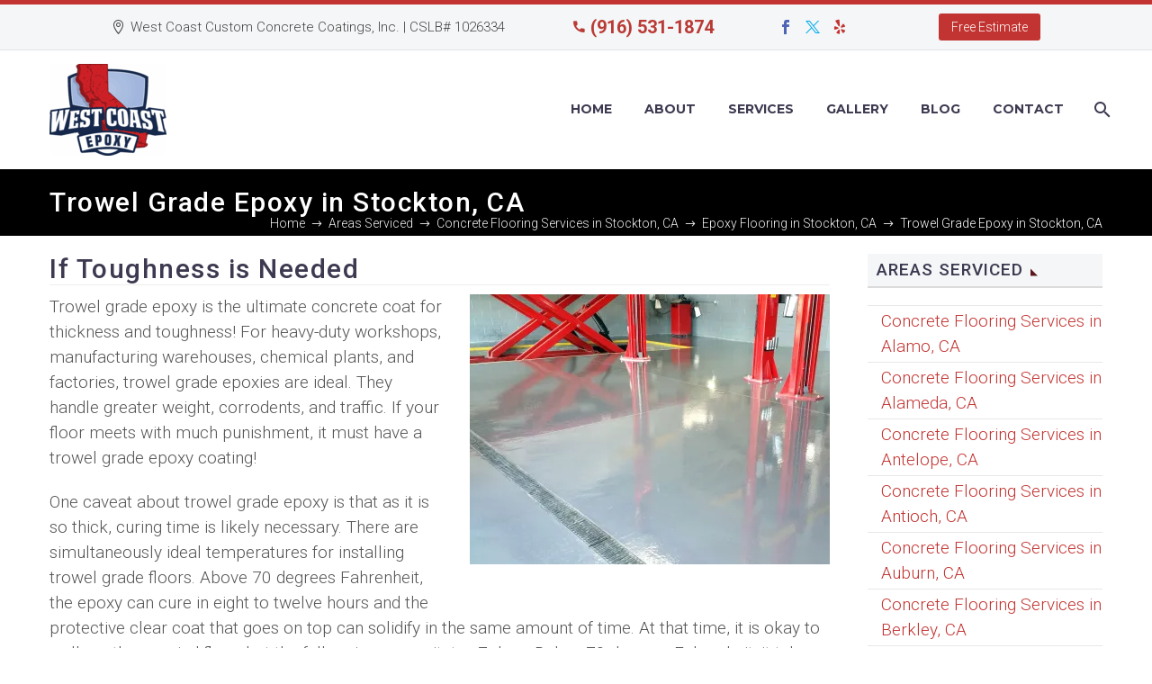

--- FILE ---
content_type: text/html; charset=UTF-8
request_url: https://westcoastepoxy.com/areas-serviced/concrete-flooring-services-in-stockton-ca/epoxy-flooring-in-stockton-ca/trowel-grade-epoxy-in-stockton-ca/
body_size: 22421
content:
<!DOCTYPE html>
<!--[if IE 7]>
<html class="ie ie7" lang="en-US" prefix="og: https://ogp.me/ns#" xmlns:og="https://ogp.me/ns#" xmlns:fb="https://ogp.me/ns/fb#">
<![endif]-->
<!--[if IE 8]>
<html class="ie ie8" lang="en-US" prefix="og: https://ogp.me/ns#" xmlns:og="https://ogp.me/ns#" xmlns:fb="https://ogp.me/ns/fb#">
<![endif]-->
<!--[if !(IE 7) | !(IE 8) ]><!-->
<html lang="en-US" prefix="og: https://ogp.me/ns#" xmlns:og="https://ogp.me/ns#" xmlns:fb="https://ogp.me/ns/fb#">
<!--<![endif]-->
<head>
	<meta charset="UTF-8">
	<meta name="viewport" content="width=device-width, initial-scale=1.0" />
	<link rel="profile" href="https://gmpg.org/xfn/11">
	<link rel="pingback" href="https://westcoastepoxy.com/xmlrpc.php">
	<script data-cfasync="false" data-no-defer="1" data-no-minify="1" data-no-optimize="1">var ewww_webp_supported=!1;function check_webp_feature(A,e){var w;e=void 0!==e?e:function(){},ewww_webp_supported?e(ewww_webp_supported):((w=new Image).onload=function(){ewww_webp_supported=0<w.width&&0<w.height,e&&e(ewww_webp_supported)},w.onerror=function(){e&&e(!1)},w.src="data:image/webp;base64,"+{alpha:"UklGRkoAAABXRUJQVlA4WAoAAAAQAAAAAAAAAAAAQUxQSAwAAAARBxAR/Q9ERP8DAABWUDggGAAAABQBAJ0BKgEAAQAAAP4AAA3AAP7mtQAAAA=="}[A])}check_webp_feature("alpha");</script><script data-cfasync="false" data-no-defer="1" data-no-minify="1" data-no-optimize="1">var Arrive=function(c,w){"use strict";if(c.MutationObserver&&"undefined"!=typeof HTMLElement){var r,a=0,u=(r=HTMLElement.prototype.matches||HTMLElement.prototype.webkitMatchesSelector||HTMLElement.prototype.mozMatchesSelector||HTMLElement.prototype.msMatchesSelector,{matchesSelector:function(e,t){return e instanceof HTMLElement&&r.call(e,t)},addMethod:function(e,t,r){var a=e[t];e[t]=function(){return r.length==arguments.length?r.apply(this,arguments):"function"==typeof a?a.apply(this,arguments):void 0}},callCallbacks:function(e,t){t&&t.options.onceOnly&&1==t.firedElems.length&&(e=[e[0]]);for(var r,a=0;r=e[a];a++)r&&r.callback&&r.callback.call(r.elem,r.elem);t&&t.options.onceOnly&&1==t.firedElems.length&&t.me.unbindEventWithSelectorAndCallback.call(t.target,t.selector,t.callback)},checkChildNodesRecursively:function(e,t,r,a){for(var i,n=0;i=e[n];n++)r(i,t,a)&&a.push({callback:t.callback,elem:i}),0<i.childNodes.length&&u.checkChildNodesRecursively(i.childNodes,t,r,a)},mergeArrays:function(e,t){var r,a={};for(r in e)e.hasOwnProperty(r)&&(a[r]=e[r]);for(r in t)t.hasOwnProperty(r)&&(a[r]=t[r]);return a},toElementsArray:function(e){return e=void 0!==e&&("number"!=typeof e.length||e===c)?[e]:e}}),e=(l.prototype.addEvent=function(e,t,r,a){a={target:e,selector:t,options:r,callback:a,firedElems:[]};return this._beforeAdding&&this._beforeAdding(a),this._eventsBucket.push(a),a},l.prototype.removeEvent=function(e){for(var t,r=this._eventsBucket.length-1;t=this._eventsBucket[r];r--)e(t)&&(this._beforeRemoving&&this._beforeRemoving(t),(t=this._eventsBucket.splice(r,1))&&t.length&&(t[0].callback=null))},l.prototype.beforeAdding=function(e){this._beforeAdding=e},l.prototype.beforeRemoving=function(e){this._beforeRemoving=e},l),t=function(i,n){var o=new e,l=this,s={fireOnAttributesModification:!1};return o.beforeAdding(function(t){var e=t.target;e!==c.document&&e!==c||(e=document.getElementsByTagName("html")[0]);var r=new MutationObserver(function(e){n.call(this,e,t)}),a=i(t.options);r.observe(e,a),t.observer=r,t.me=l}),o.beforeRemoving(function(e){e.observer.disconnect()}),this.bindEvent=function(e,t,r){t=u.mergeArrays(s,t);for(var a=u.toElementsArray(this),i=0;i<a.length;i++)o.addEvent(a[i],e,t,r)},this.unbindEvent=function(){var r=u.toElementsArray(this);o.removeEvent(function(e){for(var t=0;t<r.length;t++)if(this===w||e.target===r[t])return!0;return!1})},this.unbindEventWithSelectorOrCallback=function(r){var a=u.toElementsArray(this),i=r,e="function"==typeof r?function(e){for(var t=0;t<a.length;t++)if((this===w||e.target===a[t])&&e.callback===i)return!0;return!1}:function(e){for(var t=0;t<a.length;t++)if((this===w||e.target===a[t])&&e.selector===r)return!0;return!1};o.removeEvent(e)},this.unbindEventWithSelectorAndCallback=function(r,a){var i=u.toElementsArray(this);o.removeEvent(function(e){for(var t=0;t<i.length;t++)if((this===w||e.target===i[t])&&e.selector===r&&e.callback===a)return!0;return!1})},this},i=new function(){var s={fireOnAttributesModification:!1,onceOnly:!1,existing:!1};function n(e,t,r){return!(!u.matchesSelector(e,t.selector)||(e._id===w&&(e._id=a++),-1!=t.firedElems.indexOf(e._id)))&&(t.firedElems.push(e._id),!0)}var c=(i=new t(function(e){var t={attributes:!1,childList:!0,subtree:!0};return e.fireOnAttributesModification&&(t.attributes=!0),t},function(e,i){e.forEach(function(e){var t=e.addedNodes,r=e.target,a=[];null!==t&&0<t.length?u.checkChildNodesRecursively(t,i,n,a):"attributes"===e.type&&n(r,i)&&a.push({callback:i.callback,elem:r}),u.callCallbacks(a,i)})})).bindEvent;return i.bindEvent=function(e,t,r){t=void 0===r?(r=t,s):u.mergeArrays(s,t);var a=u.toElementsArray(this);if(t.existing){for(var i=[],n=0;n<a.length;n++)for(var o=a[n].querySelectorAll(e),l=0;l<o.length;l++)i.push({callback:r,elem:o[l]});if(t.onceOnly&&i.length)return r.call(i[0].elem,i[0].elem);setTimeout(u.callCallbacks,1,i)}c.call(this,e,t,r)},i},o=new function(){var a={};function i(e,t){return u.matchesSelector(e,t.selector)}var n=(o=new t(function(){return{childList:!0,subtree:!0}},function(e,r){e.forEach(function(e){var t=e.removedNodes,e=[];null!==t&&0<t.length&&u.checkChildNodesRecursively(t,r,i,e),u.callCallbacks(e,r)})})).bindEvent;return o.bindEvent=function(e,t,r){t=void 0===r?(r=t,a):u.mergeArrays(a,t),n.call(this,e,t,r)},o};d(HTMLElement.prototype),d(NodeList.prototype),d(HTMLCollection.prototype),d(HTMLDocument.prototype),d(Window.prototype);var n={};return s(i,n,"unbindAllArrive"),s(o,n,"unbindAllLeave"),n}function l(){this._eventsBucket=[],this._beforeAdding=null,this._beforeRemoving=null}function s(e,t,r){u.addMethod(t,r,e.unbindEvent),u.addMethod(t,r,e.unbindEventWithSelectorOrCallback),u.addMethod(t,r,e.unbindEventWithSelectorAndCallback)}function d(e){e.arrive=i.bindEvent,s(i,e,"unbindArrive"),e.leave=o.bindEvent,s(o,e,"unbindLeave")}}(window,void 0),ewww_webp_supported=!1;function check_webp_feature(e,t){var r;ewww_webp_supported?t(ewww_webp_supported):((r=new Image).onload=function(){ewww_webp_supported=0<r.width&&0<r.height,t(ewww_webp_supported)},r.onerror=function(){t(!1)},r.src="data:image/webp;base64,"+{alpha:"UklGRkoAAABXRUJQVlA4WAoAAAAQAAAAAAAAAAAAQUxQSAwAAAARBxAR/Q9ERP8DAABWUDggGAAAABQBAJ0BKgEAAQAAAP4AAA3AAP7mtQAAAA==",animation:"UklGRlIAAABXRUJQVlA4WAoAAAASAAAAAAAAAAAAQU5JTQYAAAD/////AABBTk1GJgAAAAAAAAAAAAAAAAAAAGQAAABWUDhMDQAAAC8AAAAQBxAREYiI/gcA"}[e])}function ewwwLoadImages(e){if(e){for(var t=document.querySelectorAll(".batch-image img, .image-wrapper a, .ngg-pro-masonry-item a, .ngg-galleria-offscreen-seo-wrapper a"),r=0,a=t.length;r<a;r++)ewwwAttr(t[r],"data-src",t[r].getAttribute("data-webp")),ewwwAttr(t[r],"data-thumbnail",t[r].getAttribute("data-webp-thumbnail"));for(var i=document.querySelectorAll("div.woocommerce-product-gallery__image"),r=0,a=i.length;r<a;r++)ewwwAttr(i[r],"data-thumb",i[r].getAttribute("data-webp-thumb"))}for(var n=document.querySelectorAll("video"),r=0,a=n.length;r<a;r++)ewwwAttr(n[r],"poster",e?n[r].getAttribute("data-poster-webp"):n[r].getAttribute("data-poster-image"));for(var o,l=document.querySelectorAll("img.ewww_webp_lazy_load"),r=0,a=l.length;r<a;r++)e&&(ewwwAttr(l[r],"data-lazy-srcset",l[r].getAttribute("data-lazy-srcset-webp")),ewwwAttr(l[r],"data-srcset",l[r].getAttribute("data-srcset-webp")),ewwwAttr(l[r],"data-lazy-src",l[r].getAttribute("data-lazy-src-webp")),ewwwAttr(l[r],"data-src",l[r].getAttribute("data-src-webp")),ewwwAttr(l[r],"data-orig-file",l[r].getAttribute("data-webp-orig-file")),ewwwAttr(l[r],"data-medium-file",l[r].getAttribute("data-webp-medium-file")),ewwwAttr(l[r],"data-large-file",l[r].getAttribute("data-webp-large-file")),null!=(o=l[r].getAttribute("srcset"))&&!1!==o&&o.includes("R0lGOD")&&ewwwAttr(l[r],"src",l[r].getAttribute("data-lazy-src-webp"))),l[r].className=l[r].className.replace(/\bewww_webp_lazy_load\b/,"");for(var s=document.querySelectorAll(".ewww_webp"),r=0,a=s.length;r<a;r++)e?(ewwwAttr(s[r],"srcset",s[r].getAttribute("data-srcset-webp")),ewwwAttr(s[r],"src",s[r].getAttribute("data-src-webp")),ewwwAttr(s[r],"data-orig-file",s[r].getAttribute("data-webp-orig-file")),ewwwAttr(s[r],"data-medium-file",s[r].getAttribute("data-webp-medium-file")),ewwwAttr(s[r],"data-large-file",s[r].getAttribute("data-webp-large-file")),ewwwAttr(s[r],"data-large_image",s[r].getAttribute("data-webp-large_image")),ewwwAttr(s[r],"data-src",s[r].getAttribute("data-webp-src"))):(ewwwAttr(s[r],"srcset",s[r].getAttribute("data-srcset-img")),ewwwAttr(s[r],"src",s[r].getAttribute("data-src-img"))),s[r].className=s[r].className.replace(/\bewww_webp\b/,"ewww_webp_loaded");window.jQuery&&jQuery.fn.isotope&&jQuery.fn.imagesLoaded&&(jQuery(".fusion-posts-container-infinite").imagesLoaded(function(){jQuery(".fusion-posts-container-infinite").hasClass("isotope")&&jQuery(".fusion-posts-container-infinite").isotope()}),jQuery(".fusion-portfolio:not(.fusion-recent-works) .fusion-portfolio-wrapper").imagesLoaded(function(){jQuery(".fusion-portfolio:not(.fusion-recent-works) .fusion-portfolio-wrapper").isotope()}))}function ewwwWebPInit(e){ewwwLoadImages(e),ewwwNggLoadGalleries(e),document.arrive(".ewww_webp",function(){ewwwLoadImages(e)}),document.arrive(".ewww_webp_lazy_load",function(){ewwwLoadImages(e)}),document.arrive("videos",function(){ewwwLoadImages(e)}),"loading"==document.readyState?document.addEventListener("DOMContentLoaded",ewwwJSONParserInit):("undefined"!=typeof galleries&&ewwwNggParseGalleries(e),ewwwWooParseVariations(e))}function ewwwAttr(e,t,r){null!=r&&!1!==r&&e.setAttribute(t,r)}function ewwwJSONParserInit(){"undefined"!=typeof galleries&&check_webp_feature("alpha",ewwwNggParseGalleries),check_webp_feature("alpha",ewwwWooParseVariations)}function ewwwWooParseVariations(e){if(e)for(var t=document.querySelectorAll("form.variations_form"),r=0,a=t.length;r<a;r++){var i=t[r].getAttribute("data-product_variations"),n=!1;try{for(var o in i=JSON.parse(i))void 0!==i[o]&&void 0!==i[o].image&&(void 0!==i[o].image.src_webp&&(i[o].image.src=i[o].image.src_webp,n=!0),void 0!==i[o].image.srcset_webp&&(i[o].image.srcset=i[o].image.srcset_webp,n=!0),void 0!==i[o].image.full_src_webp&&(i[o].image.full_src=i[o].image.full_src_webp,n=!0),void 0!==i[o].image.gallery_thumbnail_src_webp&&(i[o].image.gallery_thumbnail_src=i[o].image.gallery_thumbnail_src_webp,n=!0),void 0!==i[o].image.thumb_src_webp&&(i[o].image.thumb_src=i[o].image.thumb_src_webp,n=!0));n&&ewwwAttr(t[r],"data-product_variations",JSON.stringify(i))}catch(e){}}}function ewwwNggParseGalleries(e){if(e)for(var t in galleries){var r=galleries[t];galleries[t].images_list=ewwwNggParseImageList(r.images_list)}}function ewwwNggLoadGalleries(e){e&&document.addEventListener("ngg.galleria.themeadded",function(e,t){window.ngg_galleria._create_backup=window.ngg_galleria.create,window.ngg_galleria.create=function(e,t){var r=$(e).data("id");return galleries["gallery_"+r].images_list=ewwwNggParseImageList(galleries["gallery_"+r].images_list),window.ngg_galleria._create_backup(e,t)}})}function ewwwNggParseImageList(e){for(var t in e){var r=e[t];if(void 0!==r["image-webp"]&&(e[t].image=r["image-webp"],delete e[t]["image-webp"]),void 0!==r["thumb-webp"]&&(e[t].thumb=r["thumb-webp"],delete e[t]["thumb-webp"]),void 0!==r.full_image_webp&&(e[t].full_image=r.full_image_webp,delete e[t].full_image_webp),void 0!==r.srcsets)for(var a in r.srcsets)nggSrcset=r.srcsets[a],void 0!==r.srcsets[a+"-webp"]&&(e[t].srcsets[a]=r.srcsets[a+"-webp"],delete e[t].srcsets[a+"-webp"]);if(void 0!==r.full_srcsets)for(var i in r.full_srcsets)nggFSrcset=r.full_srcsets[i],void 0!==r.full_srcsets[i+"-webp"]&&(e[t].full_srcsets[i]=r.full_srcsets[i+"-webp"],delete e[t].full_srcsets[i+"-webp"])}return e}check_webp_feature("alpha",ewwwWebPInit);</script>
<!-- Search Engine Optimization by Rank Math - https://rankmath.com/ -->
<title>Trowel Grade Epoxy in Stockton, CA | West Coast Epoxy</title>
<meta name="description" content="Trowel grade concrete epoxies are ideal for heavy-duty workshops, manufacturing warehouses, chemical plants, and factories. Request a free consultation today!"/>
<meta name="robots" content="follow, index, max-snippet:-1, max-video-preview:-1, max-image-preview:large"/>
<link rel="canonical" href="https://westcoastepoxy.com/areas-serviced/concrete-flooring-services-in-stockton-ca/epoxy-flooring-in-stockton-ca/trowel-grade-epoxy-in-stockton-ca/" />
<meta property="og:locale" content="en_US" />
<meta property="og:type" content="article" />
<meta property="og:title" content="Trowel Grade Epoxy in Stockton, CA | West Coast Epoxy" />
<meta property="og:description" content="Trowel grade concrete epoxies are ideal for heavy-duty workshops, manufacturing warehouses, chemical plants, and factories. Request a free consultation today!" />
<meta property="og:url" content="https://westcoastepoxy.com/areas-serviced/concrete-flooring-services-in-stockton-ca/epoxy-flooring-in-stockton-ca/trowel-grade-epoxy-in-stockton-ca/" />
<meta property="og:site_name" content="West Coast Epoxy - Commercial and Residential in Sacramento" />
<meta property="article:publisher" content="https://www.facebook.com/WestCoastEpoxy/" />
<meta property="og:updated_time" content="2023-10-09T21:52:57-08:00" />
<meta property="og:image" content="https://i0.wp.com/westcoastepoxy.com/wp-content/uploads/2019/01/Automotive_4100.jpg" />
<meta property="og:image:secure_url" content="https://i0.wp.com/westcoastepoxy.com/wp-content/uploads/2019/01/Automotive_4100.jpg" />
<meta property="og:image:width" content="1920" />
<meta property="og:image:height" content="1440" />
<meta property="og:image:alt" content="Trowel Grade Epoxy" />
<meta property="og:image:type" content="image/jpeg" />
<meta name="twitter:card" content="summary_large_image" />
<meta name="twitter:title" content="Trowel Grade Epoxy in Stockton, CA | West Coast Epoxy" />
<meta name="twitter:description" content="Trowel grade concrete epoxies are ideal for heavy-duty workshops, manufacturing warehouses, chemical plants, and factories. Request a free consultation today!" />
<meta name="twitter:site" content="@EpoxyWest/" />
<meta name="twitter:creator" content="@EpoxyWest/" />
<meta name="twitter:image" content="https://i0.wp.com/westcoastepoxy.com/wp-content/uploads/2019/01/Automotive_4100.jpg" />
<meta name="twitter:label1" content="Time to read" />
<meta name="twitter:data1" content="1 minute" />
<!-- /Rank Math WordPress SEO plugin -->

<link rel='dns-prefetch' href='//challenges.cloudflare.com' />
<link rel='dns-prefetch' href='//secure.gravatar.com' />
<link rel='dns-prefetch' href='//www.googletagmanager.com' />
<link rel='dns-prefetch' href='//stats.wp.com' />
<link rel='dns-prefetch' href='//fonts.googleapis.com' />
<link rel='dns-prefetch' href='//v0.wordpress.com' />
<link rel='preconnect' href='//i0.wp.com' />
<link rel="alternate" type="application/rss+xml" title="West Coast Epoxy &raquo; Feed" href="https://westcoastepoxy.com/feed/" />
<link rel="alternate" type="application/rss+xml" title="West Coast Epoxy &raquo; Comments Feed" href="https://westcoastepoxy.com/comments/feed/" />
<link rel="alternate" title="oEmbed (JSON)" type="application/json+oembed" href="https://westcoastepoxy.com/wp-json/oembed/1.0/embed?url=https%3A%2F%2Fwestcoastepoxy.com%2Fareas-serviced%2Fconcrete-flooring-services-in-stockton-ca%2Fepoxy-flooring-in-stockton-ca%2Ftrowel-grade-epoxy-in-stockton-ca%2F" />
<link rel="alternate" title="oEmbed (XML)" type="text/xml+oembed" href="https://westcoastepoxy.com/wp-json/oembed/1.0/embed?url=https%3A%2F%2Fwestcoastepoxy.com%2Fareas-serviced%2Fconcrete-flooring-services-in-stockton-ca%2Fepoxy-flooring-in-stockton-ca%2Ftrowel-grade-epoxy-in-stockton-ca%2F&#038;format=xml" />
<style id='wp-img-auto-sizes-contain-inline-css' type='text/css'>
img:is([sizes=auto i],[sizes^="auto," i]){contain-intrinsic-size:3000px 1500px}
/*# sourceURL=wp-img-auto-sizes-contain-inline-css */
</style>
<link rel='stylesheet' id='thegem-preloader-css' href='https://westcoastepoxy.com/wp-content/themes/thegem/css/thegem-preloader.css?ver=5.11.1' type='text/css' media='all' />
<style id='thegem-preloader-inline-css' type='text/css'>

		body:not(.compose-mode) .gem-icon-style-gradient span,
		body:not(.compose-mode) .gem-icon .gem-icon-half-1,
		body:not(.compose-mode) .gem-icon .gem-icon-half-2 {
			opacity: 0 !important;
			}
/*# sourceURL=thegem-preloader-inline-css */
</style>
<link rel='stylesheet' id='thegem-reset-css' href='https://westcoastepoxy.com/wp-content/themes/thegem/css/thegem-reset.css?ver=5.11.1' type='text/css' media='all' />
<link rel='stylesheet' id='thegem-grid-css' href='https://westcoastepoxy.com/wp-content/themes/thegem/css/thegem-grid.css?ver=5.11.1' type='text/css' media='all' />
<link rel='stylesheet' id='thegem-header-css' href='https://westcoastepoxy.com/wp-content/themes/thegem/css/thegem-header.css?ver=5.11.1' type='text/css' media='all' />
<link rel='stylesheet' id='thegem-style-css' href='https://westcoastepoxy.com/wp-content/themes/thegem/style.css?ver=5.11.1' type='text/css' media='all' />
<link rel='stylesheet' id='thegem-child-style-css' href='https://westcoastepoxy.com/wp-content/themes/thegem-child/style.css?ver=5.11.1' type='text/css' media='all' />
<link rel='stylesheet' id='thegem-widgets-css' href='https://westcoastepoxy.com/wp-content/themes/thegem/css/thegem-widgets.css?ver=5.11.1' type='text/css' media='all' />
<link rel='stylesheet' id='thegem-new-css-css' href='https://westcoastepoxy.com/wp-content/themes/thegem/css/thegem-new-css.css?ver=5.11.1' type='text/css' media='all' />
<link rel='stylesheet' id='perevazka-css-css-css' href='https://westcoastepoxy.com/wp-content/themes/thegem/css/thegem-perevazka-css.css?ver=5.11.1' type='text/css' media='all' />
<link rel='stylesheet' id='thegem-google-fonts-css' href='//fonts.googleapis.com/css?family=Roboto%3A100%2C100italic%2C300%2C300italic%2C400%2C400italic%2C500%2C500italic%2C700%2C700italic%2C900%2C900italic%7CSource+Sans+Pro%3A200%2C200italic%2C300%2C300italic%2C400%2C400italic%2C600%2C600italic%2C700%2C700italic%2C900%2C900italic%7CMontserrat%3A100%2C200%2C300%2C400%2C500%2C600%2C700%2C800%2C900%2C100italic%2C200italic%2C300italic%2C400italic%2C500italic%2C600italic%2C700italic%2C800italic%2C900italic&#038;subset=cyrillic%2Ccyrillic-ext%2Cgreek%2Cgreek-ext%2Clatin%2Clatin-ext%2Cvietnamese&#038;ver=6.9' type='text/css' media='all' />
<link rel='stylesheet' id='thegem-custom-css' href='https://westcoastepoxy.com/wp-content/uploads/thegem/css/custom-azwL1Mq3.css?ver=5.11.1' type='text/css' media='all' />
<style id='thegem-custom-inline-css' type='text/css'>
#page-title {background-color: #000000;padding-top: 80px;padding-bottom: 80px;}#page-title h1,#page-title .title-rich-content {color: #ffffff;}.page-title-excerpt {color: #ffffff;margin-top: 18px;}#page-title .page-title-title {margin-top: 0px;}#page-title .page-title-title .styled-subtitle.light,#page-title .page-title-excerpt .styled-subtitle.light{ font-family: var(--thegem-to-light-title-font-family); font-style: normal; font-weight: normal;}#page-title .page-title-title .title-main-menu,#page-title .page-title-excerpt .title-main-menu{ font-family: var(--thegem-to-menu-font-family); font-style: var(--thegem-to-menu-font-style); font-weight: var(--thegem-to-menu-font-weight); text-transform: var(--thegem-to-menu-text-transform); font-size: var(--thegem-to-menu-font-size); line-height: var(--thegem-to-menu-line-height); letter-spacing: var(--thegem-to-menu-letter-spacing, 0);}#page-title .page-title-title .title-main-menu.light,#page-title .page-title-excerpt .title-main-menu.light{ font-family: var(--thegem-to-light-title-font-family); font-style: normal; font-weight: normal;}#page-title .page-title-title .title-body,#page-title .page-title-excerpt .title-body{ font-family: var(--thegem-to-body-font-family); font-style: var(--thegem-to-body-font-style); font-weight: var(--thegem-to-body-font-weight); text-transform: var(--thegem-to-body-text-transform, none); font-size: var(--thegem-to-body-font-size); line-height: var(--thegem-to-body-line-height); letter-spacing: var(--thegem-to-body-letter-spacing);}#page-title .page-title-title .title-body.light,#page-title .page-title-excerpt .title-body.light{ font-family: var(--thegem-to-light-title-font-family); font-style: normal; font-weight: normal;}#page-title .page-title-title .title-tiny-body,#page-title .page-title-excerpt .title-tiny-body{ font-family: var(--thegem-to-body-tiny-font-family); font-style: var(--thegem-to-body-tiny-font-style); font-weight: var(--thegem-to-body-tiny-font-weight); text-transform: var(--thegem-to-body-tiny-text-transform, none); font-size: var(--thegem-to-body-tiny-font-size); line-height: var(--thegem-to-body-tiny-line-height); letter-spacing: var(--thegem-to-body-tiny-letter-spacing);}#page-title .page-title-title .title-tiny-body.light,#page-title .page-title-excerpt .title-tiny-body.light{ font-family: var(--thegem-to-light-title-font-family); font-style: normal; font-weight: normal;}.page-title-inner,body .breadcrumbs{padding-left: 0px;padding-right: 0px;}body .breadcrumbs,body .breadcrumbs a,body .bc-devider:before {color: #f3f3f3;}body .breadcrumbs .current {	color: #ffffff;	border-bottom: 3px solid #ffffff;}body .breadcrumbs a:hover {	color: #ffffff;}body .page-title-block .breadcrumbs-container{	text-align: right;}.page-breadcrumbs ul li a,.page-breadcrumbs ul li:not(:last-child):after{	color: #99A9B5FF;}.page-breadcrumbs ul li{	color: #3C3950FF;}.page-breadcrumbs ul li a:hover{	color: #3C3950FF;}.block-content {padding-top: 135px;}.block-content:last-of-type {padding-bottom: 110px;}.gem-slideshow,.slideshow-preloader {}#top-area {	display: block;}@media (max-width: 991px) {#page-title {padding-top: 80px;padding-bottom: 80px;}.page-title-inner, body .breadcrumbs{padding-left: 0px;padding-right: 0px;}.page-title-excerpt {margin-top: 18px;}#page-title .page-title-title {margin-top: 0px;}.block-content {}.block-content:last-of-type {}#top-area {	display: block;}}@media (max-width: 767px) {#page-title {padding-top: 80px;padding-bottom: 80px;}.page-title-inner,body .breadcrumbs{padding-left: 0px;padding-right: 0px;}.page-title-excerpt {margin-top: 18px;}#page-title .page-title-title {margin-top: 0px;}.block-content {}.block-content:last-of-type {}#top-area {	display: block;}}
/*# sourceURL=thegem-custom-inline-css */
</style>
<link rel='stylesheet' id='js_composer_front-css' href='https://westcoastepoxy.com/wp-content/plugins/js_composer/assets/css/js_composer.min.css?ver=8.7.2' type='text/css' media='all' />
<link rel='stylesheet' id='thegem_js_composer_front-css' href='https://westcoastepoxy.com/wp-content/themes/thegem/css/thegem-js_composer_columns.css?ver=5.11.1' type='text/css' media='all' />
<link rel='stylesheet' id='thegem-additional-blog-1-css' href='https://westcoastepoxy.com/wp-content/themes/thegem/css/thegem-additional-blog-1.css?ver=5.11.1' type='text/css' media='all' />
<link rel='stylesheet' id='jquery-fancybox-css' href='https://westcoastepoxy.com/wp-content/themes/thegem/js/fancyBox/jquery.fancybox.min.css?ver=5.11.1' type='text/css' media='all' />
<link rel='stylesheet' id='thegem-vc_elements-css' href='https://westcoastepoxy.com/wp-content/themes/thegem/css/thegem-vc_elements.css?ver=5.11.1' type='text/css' media='all' />
<style id='wp-emoji-styles-inline-css' type='text/css'>

	img.wp-smiley, img.emoji {
		display: inline !important;
		border: none !important;
		box-shadow: none !important;
		height: 1em !important;
		width: 1em !important;
		margin: 0 0.07em !important;
		vertical-align: -0.1em !important;
		background: none !important;
		padding: 0 !important;
	}
/*# sourceURL=wp-emoji-styles-inline-css */
</style>
<link rel='stylesheet' id='wp-block-library-css' href='https://westcoastepoxy.com/wp-includes/css/dist/block-library/style.min.css?ver=6.9' type='text/css' media='all' />
<style id='global-styles-inline-css' type='text/css'>
:root{--wp--preset--aspect-ratio--square: 1;--wp--preset--aspect-ratio--4-3: 4/3;--wp--preset--aspect-ratio--3-4: 3/4;--wp--preset--aspect-ratio--3-2: 3/2;--wp--preset--aspect-ratio--2-3: 2/3;--wp--preset--aspect-ratio--16-9: 16/9;--wp--preset--aspect-ratio--9-16: 9/16;--wp--preset--color--black: #000000;--wp--preset--color--cyan-bluish-gray: #abb8c3;--wp--preset--color--white: #ffffff;--wp--preset--color--pale-pink: #f78da7;--wp--preset--color--vivid-red: #cf2e2e;--wp--preset--color--luminous-vivid-orange: #ff6900;--wp--preset--color--luminous-vivid-amber: #fcb900;--wp--preset--color--light-green-cyan: #7bdcb5;--wp--preset--color--vivid-green-cyan: #00d084;--wp--preset--color--pale-cyan-blue: #8ed1fc;--wp--preset--color--vivid-cyan-blue: #0693e3;--wp--preset--color--vivid-purple: #9b51e0;--wp--preset--gradient--vivid-cyan-blue-to-vivid-purple: linear-gradient(135deg,rgb(6,147,227) 0%,rgb(155,81,224) 100%);--wp--preset--gradient--light-green-cyan-to-vivid-green-cyan: linear-gradient(135deg,rgb(122,220,180) 0%,rgb(0,208,130) 100%);--wp--preset--gradient--luminous-vivid-amber-to-luminous-vivid-orange: linear-gradient(135deg,rgb(252,185,0) 0%,rgb(255,105,0) 100%);--wp--preset--gradient--luminous-vivid-orange-to-vivid-red: linear-gradient(135deg,rgb(255,105,0) 0%,rgb(207,46,46) 100%);--wp--preset--gradient--very-light-gray-to-cyan-bluish-gray: linear-gradient(135deg,rgb(238,238,238) 0%,rgb(169,184,195) 100%);--wp--preset--gradient--cool-to-warm-spectrum: linear-gradient(135deg,rgb(74,234,220) 0%,rgb(151,120,209) 20%,rgb(207,42,186) 40%,rgb(238,44,130) 60%,rgb(251,105,98) 80%,rgb(254,248,76) 100%);--wp--preset--gradient--blush-light-purple: linear-gradient(135deg,rgb(255,206,236) 0%,rgb(152,150,240) 100%);--wp--preset--gradient--blush-bordeaux: linear-gradient(135deg,rgb(254,205,165) 0%,rgb(254,45,45) 50%,rgb(107,0,62) 100%);--wp--preset--gradient--luminous-dusk: linear-gradient(135deg,rgb(255,203,112) 0%,rgb(199,81,192) 50%,rgb(65,88,208) 100%);--wp--preset--gradient--pale-ocean: linear-gradient(135deg,rgb(255,245,203) 0%,rgb(182,227,212) 50%,rgb(51,167,181) 100%);--wp--preset--gradient--electric-grass: linear-gradient(135deg,rgb(202,248,128) 0%,rgb(113,206,126) 100%);--wp--preset--gradient--midnight: linear-gradient(135deg,rgb(2,3,129) 0%,rgb(40,116,252) 100%);--wp--preset--font-size--small: 13px;--wp--preset--font-size--medium: 20px;--wp--preset--font-size--large: 36px;--wp--preset--font-size--x-large: 42px;--wp--preset--spacing--20: 0.44rem;--wp--preset--spacing--30: 0.67rem;--wp--preset--spacing--40: 1rem;--wp--preset--spacing--50: 1.5rem;--wp--preset--spacing--60: 2.25rem;--wp--preset--spacing--70: 3.38rem;--wp--preset--spacing--80: 5.06rem;--wp--preset--shadow--natural: 6px 6px 9px rgba(0, 0, 0, 0.2);--wp--preset--shadow--deep: 12px 12px 50px rgba(0, 0, 0, 0.4);--wp--preset--shadow--sharp: 6px 6px 0px rgba(0, 0, 0, 0.2);--wp--preset--shadow--outlined: 6px 6px 0px -3px rgb(255, 255, 255), 6px 6px rgb(0, 0, 0);--wp--preset--shadow--crisp: 6px 6px 0px rgb(0, 0, 0);}:where(.is-layout-flex){gap: 0.5em;}:where(.is-layout-grid){gap: 0.5em;}body .is-layout-flex{display: flex;}.is-layout-flex{flex-wrap: wrap;align-items: center;}.is-layout-flex > :is(*, div){margin: 0;}body .is-layout-grid{display: grid;}.is-layout-grid > :is(*, div){margin: 0;}:where(.wp-block-columns.is-layout-flex){gap: 2em;}:where(.wp-block-columns.is-layout-grid){gap: 2em;}:where(.wp-block-post-template.is-layout-flex){gap: 1.25em;}:where(.wp-block-post-template.is-layout-grid){gap: 1.25em;}.has-black-color{color: var(--wp--preset--color--black) !important;}.has-cyan-bluish-gray-color{color: var(--wp--preset--color--cyan-bluish-gray) !important;}.has-white-color{color: var(--wp--preset--color--white) !important;}.has-pale-pink-color{color: var(--wp--preset--color--pale-pink) !important;}.has-vivid-red-color{color: var(--wp--preset--color--vivid-red) !important;}.has-luminous-vivid-orange-color{color: var(--wp--preset--color--luminous-vivid-orange) !important;}.has-luminous-vivid-amber-color{color: var(--wp--preset--color--luminous-vivid-amber) !important;}.has-light-green-cyan-color{color: var(--wp--preset--color--light-green-cyan) !important;}.has-vivid-green-cyan-color{color: var(--wp--preset--color--vivid-green-cyan) !important;}.has-pale-cyan-blue-color{color: var(--wp--preset--color--pale-cyan-blue) !important;}.has-vivid-cyan-blue-color{color: var(--wp--preset--color--vivid-cyan-blue) !important;}.has-vivid-purple-color{color: var(--wp--preset--color--vivid-purple) !important;}.has-black-background-color{background-color: var(--wp--preset--color--black) !important;}.has-cyan-bluish-gray-background-color{background-color: var(--wp--preset--color--cyan-bluish-gray) !important;}.has-white-background-color{background-color: var(--wp--preset--color--white) !important;}.has-pale-pink-background-color{background-color: var(--wp--preset--color--pale-pink) !important;}.has-vivid-red-background-color{background-color: var(--wp--preset--color--vivid-red) !important;}.has-luminous-vivid-orange-background-color{background-color: var(--wp--preset--color--luminous-vivid-orange) !important;}.has-luminous-vivid-amber-background-color{background-color: var(--wp--preset--color--luminous-vivid-amber) !important;}.has-light-green-cyan-background-color{background-color: var(--wp--preset--color--light-green-cyan) !important;}.has-vivid-green-cyan-background-color{background-color: var(--wp--preset--color--vivid-green-cyan) !important;}.has-pale-cyan-blue-background-color{background-color: var(--wp--preset--color--pale-cyan-blue) !important;}.has-vivid-cyan-blue-background-color{background-color: var(--wp--preset--color--vivid-cyan-blue) !important;}.has-vivid-purple-background-color{background-color: var(--wp--preset--color--vivid-purple) !important;}.has-black-border-color{border-color: var(--wp--preset--color--black) !important;}.has-cyan-bluish-gray-border-color{border-color: var(--wp--preset--color--cyan-bluish-gray) !important;}.has-white-border-color{border-color: var(--wp--preset--color--white) !important;}.has-pale-pink-border-color{border-color: var(--wp--preset--color--pale-pink) !important;}.has-vivid-red-border-color{border-color: var(--wp--preset--color--vivid-red) !important;}.has-luminous-vivid-orange-border-color{border-color: var(--wp--preset--color--luminous-vivid-orange) !important;}.has-luminous-vivid-amber-border-color{border-color: var(--wp--preset--color--luminous-vivid-amber) !important;}.has-light-green-cyan-border-color{border-color: var(--wp--preset--color--light-green-cyan) !important;}.has-vivid-green-cyan-border-color{border-color: var(--wp--preset--color--vivid-green-cyan) !important;}.has-pale-cyan-blue-border-color{border-color: var(--wp--preset--color--pale-cyan-blue) !important;}.has-vivid-cyan-blue-border-color{border-color: var(--wp--preset--color--vivid-cyan-blue) !important;}.has-vivid-purple-border-color{border-color: var(--wp--preset--color--vivid-purple) !important;}.has-vivid-cyan-blue-to-vivid-purple-gradient-background{background: var(--wp--preset--gradient--vivid-cyan-blue-to-vivid-purple) !important;}.has-light-green-cyan-to-vivid-green-cyan-gradient-background{background: var(--wp--preset--gradient--light-green-cyan-to-vivid-green-cyan) !important;}.has-luminous-vivid-amber-to-luminous-vivid-orange-gradient-background{background: var(--wp--preset--gradient--luminous-vivid-amber-to-luminous-vivid-orange) !important;}.has-luminous-vivid-orange-to-vivid-red-gradient-background{background: var(--wp--preset--gradient--luminous-vivid-orange-to-vivid-red) !important;}.has-very-light-gray-to-cyan-bluish-gray-gradient-background{background: var(--wp--preset--gradient--very-light-gray-to-cyan-bluish-gray) !important;}.has-cool-to-warm-spectrum-gradient-background{background: var(--wp--preset--gradient--cool-to-warm-spectrum) !important;}.has-blush-light-purple-gradient-background{background: var(--wp--preset--gradient--blush-light-purple) !important;}.has-blush-bordeaux-gradient-background{background: var(--wp--preset--gradient--blush-bordeaux) !important;}.has-luminous-dusk-gradient-background{background: var(--wp--preset--gradient--luminous-dusk) !important;}.has-pale-ocean-gradient-background{background: var(--wp--preset--gradient--pale-ocean) !important;}.has-electric-grass-gradient-background{background: var(--wp--preset--gradient--electric-grass) !important;}.has-midnight-gradient-background{background: var(--wp--preset--gradient--midnight) !important;}.has-small-font-size{font-size: var(--wp--preset--font-size--small) !important;}.has-medium-font-size{font-size: var(--wp--preset--font-size--medium) !important;}.has-large-font-size{font-size: var(--wp--preset--font-size--large) !important;}.has-x-large-font-size{font-size: var(--wp--preset--font-size--x-large) !important;}
/*# sourceURL=global-styles-inline-css */
</style>

<style id='classic-theme-styles-inline-css' type='text/css'>
/*! This file is auto-generated */
.wp-block-button__link{color:#fff;background-color:#32373c;border-radius:9999px;box-shadow:none;text-decoration:none;padding:calc(.667em + 2px) calc(1.333em + 2px);font-size:1.125em}.wp-block-file__button{background:#32373c;color:#fff;text-decoration:none}
/*# sourceURL=/wp-includes/css/classic-themes.min.css */
</style>
<link rel='stylesheet' id='acf7db_schedule_report-css' href='https://westcoastepoxy.com/wp-content/plugins/acf7db-schedule-report/public/css/acf7db_schedule_report-public.css?ver=1.0.5' type='text/css' media='all' />
<link rel='stylesheet' id='foobox-free-min-css' href='https://westcoastepoxy.com/wp-content/plugins/foobox-image-lightbox/free/css/foobox.free.min.css?ver=2.7.35' type='text/css' media='all' />
<link rel='stylesheet' id='leaflet-css-css' href='https://westcoastepoxy.com/wp-content/plugins/meow-lightbox/app/style.min.css?ver=1767644252' type='text/css' media='all' />
<link rel='stylesheet' id='bsf-Defaults-css' href='https://westcoastepoxy.com/wp-content/uploads/smile_fonts/Defaults/Defaults.css?ver=3.21.2' type='text/css' media='all' />
<script type="text/javascript">function fullHeightRow() {
			var fullHeight,
				offsetTop,
				element = document.getElementsByClassName('vc_row-o-full-height')[0];
			if (element) {
				fullHeight = window.innerHeight;
				offsetTop = window.pageYOffset + element.getBoundingClientRect().top;
				if (offsetTop < fullHeight) {
					fullHeight = 100 - offsetTop / (fullHeight / 100);
					element.style.minHeight = fullHeight + 'vh'
				}
			}
		}</script><script type="text/javascript" src="https://westcoastepoxy.com/wp-includes/js/jquery/jquery.min.js?ver=3.7.1" id="jquery-core-js"></script>
<script type="text/javascript" src="https://westcoastepoxy.com/wp-includes/js/jquery/jquery-migrate.min.js?ver=3.4.1" id="jquery-migrate-js"></script>
<script type="text/javascript" src="https://westcoastepoxy.com/wp-content/plugins/acf7db-schedule-report/public/js/acf7db_schedule_report-public.js?ver=1.0.5" id="acf7db_schedule_report-js"></script>
<script type="text/javascript" src="https://westcoastepoxy.com/wp-includes/js/dist/hooks.min.js?ver=dd5603f07f9220ed27f1" id="wp-hooks-js"></script>
<script type="text/javascript" src="https://westcoastepoxy.com/wp-includes/js/dist/i18n.min.js?ver=c26c3dc7bed366793375" id="wp-i18n-js"></script>
<script type="text/javascript" id="wp-i18n-js-after">
/* <![CDATA[ */
wp.i18n.setLocaleData( { 'text direction\u0004ltr': [ 'ltr' ] } );
//# sourceURL=wp-i18n-js-after
/* ]]> */
</script>
<script type="text/javascript" id="mwl-build-js-js-extra">
/* <![CDATA[ */
var mwl_settings = {"api_url":"https://westcoastepoxy.com/wp-json/meow-lightbox/v1/","rest_nonce":"fa3604605f","plugin_url":"https://westcoastepoxy.com/wp-content/plugins/meow-lightbox/app/","version":"1767644252","settings":{"rtf_slider_fix":false,"engine":"default","backdrop_opacity":85,"theme":"dark","flat_orientation":"below","orientation":"auto","selector":".entry-content, .gallery, .mgl-gallery","selector_ahead":false,"deep_linking":false,"deep_linking_slug":"mwl","rendering_delay":300,"skip_dynamic_fetch":false,"include_orphans":false,"js_logs":false,"social_sharing":false,"social_sharing_facebook":true,"social_sharing_twitter":true,"social_sharing_pinterest":true,"separate_galleries":false,"disable_arrows_on_mobile":false,"animation_toggle":"none","animation_speed":"normal","low_res_placeholder":false,"wordpress_big_image":false,"right_click_protection":true,"magnification":true,"full_screen":true,"anti_selector":".home, .page-id-37, .page-id-7011","preloading":false,"download_link":"","caption_source":"","caption_ellipsis":true,"exif":{"title":"","caption":"","camera":"","lens":"","date":false,"date_timezone":false,"shutter_speed":"","aperture":"","focal_length":"","copyright":false,"author":false,"iso":"","keywords":false,"metadata_toggle":false,"metadata_toggle_start_hidden":false},"slideshow":{"enabled":false,"timer":"3000"},"map":{"enabled":""}}};
//# sourceURL=mwl-build-js-js-extra
/* ]]> */
</script>
<script type="text/javascript" src="https://westcoastepoxy.com/wp-content/plugins/meow-lightbox/app/lightbox.js?ver=1767644252" id="mwl-build-js-js"></script>
<script type="text/javascript" id="foobox-free-min-js-before">
/* <![CDATA[ */
/* Run FooBox FREE (v2.7.35) */
var FOOBOX = window.FOOBOX = {
	ready: true,
	disableOthers: false,
	o: {wordpress: { enabled: true }, countMessage:'image %index of %total', captions: { dataTitle: ["captionTitle","title"], dataDesc: ["captionDesc","description"] }, rel: '', excludes:'.fbx-link,.nofoobox,.nolightbox,a[href*="pinterest.com/pin/create/button/"]', affiliate : { enabled: false }},
	selectors: [
		".foogallery-container.foogallery-lightbox-foobox", ".foogallery-container.foogallery-lightbox-foobox-free", ".gallery", ".wp-block-gallery", ".wp-caption", ".wp-block-image", "a:has(img[class*=wp-image-])", ".foobox"
	],
	pre: function( $ ){
		// Custom JavaScript (Pre)
		
	},
	post: function( $ ){
		// Custom JavaScript (Post)
		
		// Custom Captions Code
		
	},
	custom: function( $ ){
		// Custom Extra JS
		
	}
};
//# sourceURL=foobox-free-min-js-before
/* ]]> */
</script>
<script type="text/javascript" src="https://westcoastepoxy.com/wp-content/plugins/foobox-image-lightbox/free/js/foobox.free.min.js?ver=2.7.35" id="foobox-free-min-js"></script>

<!-- Google tag (gtag.js) snippet added by Site Kit -->
<!-- Google Analytics snippet added by Site Kit -->
<script type="text/javascript" src="https://www.googletagmanager.com/gtag/js?id=GT-NSV7HB5" id="google_gtagjs-js" async></script>
<script type="text/javascript" id="google_gtagjs-js-after">
/* <![CDATA[ */
window.dataLayer = window.dataLayer || [];function gtag(){dataLayer.push(arguments);}
gtag("set","linker",{"domains":["westcoastepoxy.com"]});
gtag("js", new Date());
gtag("set", "developer_id.dZTNiMT", true);
gtag("config", "GT-NSV7HB5");
//# sourceURL=google_gtagjs-js-after
/* ]]> */
</script>
<script></script><link rel="https://api.w.org/" href="https://westcoastepoxy.com/wp-json/" /><link rel="alternate" title="JSON" type="application/json" href="https://westcoastepoxy.com/wp-json/wp/v2/pages/5852" /><link rel="EditURI" type="application/rsd+xml" title="RSD" href="https://westcoastepoxy.com/xmlrpc.php?rsd" />

<link rel='shortlink' href='https://wp.me/PaHcor-1wo' />
<meta name="generator" content="Site Kit by Google 1.170.0" />	<style>img#wpstats{display:none}</style>
		<meta name="generator" content="Powered by WPBakery Page Builder - drag and drop page builder for WordPress."/>

<!-- Google Tag Manager snippet added by Site Kit -->
<script type="text/javascript">
/* <![CDATA[ */

			( function( w, d, s, l, i ) {
				w[l] = w[l] || [];
				w[l].push( {'gtm.start': new Date().getTime(), event: 'gtm.js'} );
				var f = d.getElementsByTagName( s )[0],
					j = d.createElement( s ), dl = l != 'dataLayer' ? '&l=' + l : '';
				j.async = true;
				j.src = 'https://www.googletagmanager.com/gtm.js?id=' + i + dl;
				f.parentNode.insertBefore( j, f );
			} )( window, document, 'script', 'dataLayer', 'GTM-K5HM25Z' );
			
/* ]]> */
</script>

<!-- End Google Tag Manager snippet added by Site Kit -->
<link rel="icon" href="https://westcoastepoxy.com/wp-content/uploads/2018/11/favicon.png" sizes="32x32" />
<link rel="icon" href="https://westcoastepoxy.com/wp-content/uploads/2018/11/favicon.png" sizes="192x192" />
<link rel="apple-touch-icon" href="https://westcoastepoxy.com/wp-content/uploads/2018/11/favicon.png" />
<meta name="msapplication-TileImage" content="https://westcoastepoxy.com/wp-content/uploads/2018/11/favicon.png" />
<script>if(document.querySelector('[data-type="vc_custom-css"]')) {document.head.appendChild(document.querySelector('[data-type="vc_custom-css"]'));}</script><noscript><style> .wpb_animate_when_almost_visible { opacity: 1; }</style></noscript>
	<link rel="preload" as="font" crossorigin="anonymous" type="font/woff" href="https://westcoastepoxy.com/wp-content/themes/thegem/fonts/elegant/ElegantIcons.woff">
<link rel='stylesheet' id='icons-elegant-css' href='https://westcoastepoxy.com/wp-content/themes/thegem/css/icons-elegant.css?ver=5.11.1' type='text/css' media='all' />
<link rel='stylesheet' id='icons-userpack-css' href='https://westcoastepoxy.com/wp-content/themes/thegem-child/css/icons-userpack.css?ver=6.9' type='text/css' media='all' />
<link rel='stylesheet' id='rpwe-style-css' href='https://westcoastepoxy.com/wp-content/plugins/recent-posts-widget-extended/assets/css/rpwe-frontend.css?ver=2.0.2' type='text/css' media='all' />
<link rel='stylesheet' id='wp_social_ninja_reviews-css' href='https://westcoastepoxy.com/wp-content/plugins/wp-social-reviews/assets/css/wp_social_ninja_reviews.css?ver=4.0.2' type='text/css' media='all' />
</head>


<body class="wp-singular page-template-default page page-id-5852 page-child parent-pageid-4534 wp-theme-thegem wp-child-theme-thegem-child wpb-js-composer js-comp-ver-8.7.2 vc_responsive"><script type="application/javascript" id="mwl-data-script">
var mwl_data = {"1644":{"success":true,"file":"https:\/\/westcoastepoxy.com\/wp-content\/uploads\/2019\/01\/Automotive_4100.jpg","file_srcset":"https:\/\/i0.wp.com\/westcoastepoxy.com\/wp-content\/uploads\/2019\/01\/Automotive_4100.jpg?w=1920&ssl=1 1920w, https:\/\/i0.wp.com\/westcoastepoxy.com\/wp-content\/uploads\/2019\/01\/Automotive_4100.jpg?resize=400%2C300&ssl=1 400w, https:\/\/i0.wp.com\/westcoastepoxy.com\/wp-content\/uploads\/2019\/01\/Automotive_4100.jpg?resize=768%2C576&ssl=1 768w, https:\/\/i0.wp.com\/westcoastepoxy.com\/wp-content\/uploads\/2019\/01\/Automotive_4100.jpg?resize=1024%2C768&ssl=1 1024w, https:\/\/i0.wp.com\/westcoastepoxy.com\/wp-content\/uploads\/2019\/01\/Automotive_4100.jpg?resize=125%2C94&ssl=1 125w, https:\/\/i0.wp.com\/westcoastepoxy.com\/wp-content\/uploads\/2019\/01\/Automotive_4100.jpg?resize=75%2C56&ssl=1 75w","file_sizes":"(max-width: 1920px) 100vw, 1920px","dimension":{"width":1920,"height":1440},"download_link":"https:\/\/i0.wp.com\/westcoastepoxy.com\/wp-content\/uploads\/2019\/01\/Automotive_4100.jpg?fit=1920%2C1440&ssl=1","data":{"id":1644,"title":"Automotive_4100","caption":"","description":"Trowel Grade Epoxy","alt_text":"Trowel Grade Epoxy","gps":"N\/A","copyright":"N\/A","camera":"N\/A","date":"","lens":"N\/A","aperture":"N\/A","focal_length":"N\/A","iso":"N\/A","shutter_speed":"N\/A","keywords":"N\/A"}}};
var mwl_data_has_dynamic_cache = false;
</script>

		<!-- Google Tag Manager (noscript) snippet added by Site Kit -->
		<noscript>
			<iframe src="https://www.googletagmanager.com/ns.html?id=GTM-K5HM25Z" height="0" width="0" style="display:none;visibility:hidden"></iframe>
		</noscript>
		<!-- End Google Tag Manager (noscript) snippet added by Site Kit -->
		
	<script type="text/javascript">
		var gemSettings = {"isTouch":"","forcedLasyDisabled":"","tabletPortrait":"","tabletLandscape":"","topAreaMobileDisable":"","parallaxDisabled":"","fillTopArea":"","themePath":"https:\/\/westcoastepoxy.com\/wp-content\/themes\/thegem","rootUrl":"https:\/\/westcoastepoxy.com","mobileEffectsEnabled":"","isRTL":""};
		(function() {
    function isTouchDevice() {
        return (('ontouchstart' in window) ||
            (navigator.MaxTouchPoints > 0) ||
            (navigator.msMaxTouchPoints > 0));
    }

    window.gemSettings.isTouch = isTouchDevice();

    function userAgentDetection() {
        var ua = navigator.userAgent.toLowerCase(),
        platform = navigator.platform.toLowerCase(),
        UA = ua.match(/(opera|ie|firefox|chrome|version)[\s\/:]([\w\d\.]+)?.*?(safari|version[\s\/:]([\w\d\.]+)|$)/) || [null, 'unknown', 0],
        mode = UA[1] == 'ie' && document.documentMode;

        window.gemBrowser = {
            name: (UA[1] == 'version') ? UA[3] : UA[1],
            version: UA[2],
            platform: {
                name: ua.match(/ip(?:ad|od|hone)/) ? 'ios' : (ua.match(/(?:webos|android)/) || platform.match(/mac|win|linux/) || ['other'])[0]
                }
        };
            }

    window.updateGemClientSize = function() {
        if (window.gemOptions == null || window.gemOptions == undefined) {
            window.gemOptions = {
                first: false,
                clientWidth: 0,
                clientHeight: 0,
                innerWidth: -1
            };
        }

        window.gemOptions.clientWidth = window.innerWidth || document.documentElement.clientWidth;
        if (document.body != null && !window.gemOptions.clientWidth) {
            window.gemOptions.clientWidth = document.body.clientWidth;
        }

        window.gemOptions.clientHeight = window.innerHeight || document.documentElement.clientHeight;
        if (document.body != null && !window.gemOptions.clientHeight) {
            window.gemOptions.clientHeight = document.body.clientHeight;
        }
    };

    window.updateGemInnerSize = function(width) {
        window.gemOptions.innerWidth = width != undefined ? width : (document.body != null ? document.body.clientWidth : 0);
    };

    userAgentDetection();
    window.updateGemClientSize(true);

    window.gemSettings.lasyDisabled = window.gemSettings.forcedLasyDisabled || (!window.gemSettings.mobileEffectsEnabled && (window.gemSettings.isTouch || window.gemOptions.clientWidth <= 800));
})();
		(function() {
    if (window.gemBrowser.name == 'safari') {
        try {
            var safariVersion = parseInt(window.gemBrowser.version);
        } catch(e) {
            var safariVersion = 0;
        }
        if (safariVersion >= 9) {
            window.gemSettings.parallaxDisabled = true;
            window.gemSettings.fillTopArea = true;
        }
    }
})();
		(function() {
    var fullwithData = {
        page: null,
        pageWidth: 0,
        pageOffset: {},
        fixVcRow: true,
        pagePaddingLeft: 0
    };

    function updateFullwidthData() {
        fullwithData.pageOffset = fullwithData.page.getBoundingClientRect();
        fullwithData.pageWidth = parseFloat(fullwithData.pageOffset.width);
        fullwithData.pagePaddingLeft = 0;

        if (fullwithData.page.className.indexOf('vertical-header') != -1) {
            fullwithData.pagePaddingLeft = 45;
            if (fullwithData.pageWidth >= 1600) {
                fullwithData.pagePaddingLeft = 360;
            }
            if (fullwithData.pageWidth < 980) {
                fullwithData.pagePaddingLeft = 0;
            }
        }
    }

    function gem_fix_fullwidth_position(element) {
        if (element == null) {
            return false;
        }

        if (fullwithData.page == null) {
            fullwithData.page = document.getElementById('page');
            updateFullwidthData();
        }

        /*if (fullwithData.pageWidth < 1170) {
            return false;
        }*/

        if (!fullwithData.fixVcRow) {
            return false;
        }

        if (element.previousElementSibling != null && element.previousElementSibling != undefined && element.previousElementSibling.className.indexOf('fullwidth-block') == -1) {
            var elementParentViewportOffset = element.previousElementSibling.getBoundingClientRect();
        } else {
            var elementParentViewportOffset = element.parentNode.getBoundingClientRect();
        }

        /*if (elementParentViewportOffset.top > window.gemOptions.clientHeight) {
            fullwithData.fixVcRow = false;
            return false;
        }*/

        if (element.className.indexOf('vc_row') != -1) {
            var elementMarginLeft = -21;
            var elementMarginRight = -21;
        } else {
            var elementMarginLeft = 0;
            var elementMarginRight = 0;
        }

        var offset = parseInt(fullwithData.pageOffset.left + 0.5) - parseInt((elementParentViewportOffset.left < 0 ? 0 : elementParentViewportOffset.left) + 0.5) - elementMarginLeft + fullwithData.pagePaddingLeft;
        var offsetKey = window.gemSettings.isRTL ? 'right' : 'left';

        element.style.position = 'relative';
        element.style[offsetKey] = offset + 'px';
        element.style.width = fullwithData.pageWidth - fullwithData.pagePaddingLeft + 'px';

        if (element.className.indexOf('vc_row') == -1) {
            element.setAttribute('data-fullwidth-updated', 1);
        }

        if (element.className.indexOf('vc_row') != -1 && element.className.indexOf('vc_section') == -1 && !element.hasAttribute('data-vc-stretch-content')) {
            var el_full = element.parentNode.querySelector('.vc_row-full-width-before');
            var padding = -1 * offset;
            0 > padding && (padding = 0);
            var paddingRight = fullwithData.pageWidth - padding - el_full.offsetWidth + elementMarginLeft + elementMarginRight;
            0 > paddingRight && (paddingRight = 0);
            element.style.paddingLeft = padding + 'px';
            element.style.paddingRight = paddingRight + 'px';
        }
    }

    window.gem_fix_fullwidth_position = gem_fix_fullwidth_position;

    document.addEventListener('DOMContentLoaded', function() {
        var classes = [];

        if (window.gemSettings.isTouch) {
            document.body.classList.add('thegem-touch');
        }

        if (window.gemSettings.lasyDisabled && !window.gemSettings.forcedLasyDisabled) {
            document.body.classList.add('thegem-effects-disabled');
        }
    });

    if (window.gemSettings.parallaxDisabled) {
        var head  = document.getElementsByTagName('head')[0],
            link  = document.createElement('style');
        link.rel  = 'stylesheet';
        link.type = 'text/css';
        link.innerHTML = ".fullwidth-block.fullwidth-block-parallax-fixed .fullwidth-block-background { background-attachment: scroll !important; }";
        head.appendChild(link);
    }
})();

(function() {
    setTimeout(function() {
        var preloader = document.getElementById('page-preloader');
        if (preloader != null && preloader != undefined) {
            preloader.className += ' preloader-loaded';
        }
    }, window.pagePreloaderHideTime || 1000);
})();
	</script>
	


<div id="page" class="layout-fullwidth header-style-3">

	<a href="#main" class="scroll-to-content">Skip to main content</a>

			<a href="#page" class="scroll-top-button">Scroll Top</a>
	
	
		
		<div id="site-header-wrapper"  class="" >
			
			
			<header id="site-header" class="site-header animated-header mobile-menu-layout-default" role="banner">
													<div class="top-area-background">
						<div id="top-area" class="top-area top-area-style-default top-area-alignment-center">
	<div class="container">
		<div class="top-area-items inline-inside">
							<div class="top-area-block top-area-contacts"><div class="gem-contacts inline-inside"><div class="gem-contacts-item gem-contacts-address">West Coast Custom Concrete Coatings, Inc. | CSLB# 1026334</div><div class="gem-contacts-item gem-contacts-phone"><a href="tel:(916) 531-1874">(916) 531-1874</a></div></div></div>
										<div class="top-area-block top-area-socials socials-colored-hover">			<div class="socials inline-inside">
															<a class="socials-item" href="https://www.facebook.com/WestCoastEpoxy/" target="_blank" rel="noopener" title="Facebook">
                            <i class="socials-item-icon facebook"></i>
                        </a>
																													<a class="socials-item" href="https://twitter.com/EpoxyWest/" target="_blank" rel="noopener" title="Twitter">
                            <i class="socials-item-icon twitter"></i>
                        </a>
																																																																																																																																																																																																																																																																																																																																																																										<a class="socials-item" href="https://www.yelp.com/biz/garage-experts-of-roseville-rancho-cordova" target="_blank" rel="noopener" title="Yelp">
                            <i class="socials-item-icon yelp"></i>
                        </a>
																				<a class="socials-item" href="https://www.youtube.com/channel/UCSJ0cd1MJTA6Z8J_E9bbBrg" target="_blank" rel="noopener" title="YouTube">
                            <i class="socials-item-icon social-youtube-1615351952"></i>
                        </a>
																</div>
			</div>
										<div class="top-area-block top-area-menu">
																<div class="top-area-button"><div class="gem-button-container gem-button-position-inline thegem-button-696c66da9f8699048"  ><a class="gem-button gem-button-size-tiny gem-button-style-flat gem-button-text-weight-normal gem-button-no-uppercase" data-ll-effect="drop-right-without-wrap" style="border-radius: 3px;" onmouseleave="" onmouseenter="" href="https://westcoastepoxy.com/contact/appointment-request/" target="_self">Free Estimate</a></div> </div>
									</div>
					</div>
	</div>
</div>
					</div>
				
				<div class="header-background">
					<div class="container">
						<div class="header-main logo-position-left header-layout-default header-style-3">
																							<div class="site-title">
											<div class="site-logo" style="width:130px;">
			<a href="https://westcoastepoxy.com/" rel="home" aria-label="Homepage">
									<span class="logo"><img src="https://westcoastepoxy.com/wp-content/uploads/thegem/logos/logo_60cac20dd3db902cd263103b5c334a21_1x.png" srcset="https://westcoastepoxy.com/wp-content/uploads/thegem/logos/logo_60cac20dd3db902cd263103b5c334a21_1x.png 1x,https://westcoastepoxy.com/wp-content/uploads/thegem/logos/logo_60cac20dd3db902cd263103b5c334a21_2x.png 2x,https://westcoastepoxy.com/wp-content/uploads/thegem/logos/logo_60cac20dd3db902cd263103b5c334a21_3x.png 3x" alt="West Coast Epoxy" style="width:130px;" class="tgp-exclude default"/><img src="https://westcoastepoxy.com/wp-content/uploads/thegem/logos/logo_ab85193e3db15f2884fd5f74d956237c_1x.png" srcset="https://westcoastepoxy.com/wp-content/uploads/thegem/logos/logo_ab85193e3db15f2884fd5f74d956237c_1x.png 1x,https://westcoastepoxy.com/wp-content/uploads/thegem/logos/logo_ab85193e3db15f2884fd5f74d956237c_2x.png 2x,https://westcoastepoxy.com/wp-content/uploads/thegem/logos/logo_ab85193e3db15f2884fd5f74d956237c_3x.png 3x" alt="West Coast Epoxy" style="width:102px;" class="tgp-exclude small"/></span>
							</a>
		</div>
										</div>
																											<nav id="primary-navigation" class="site-navigation primary-navigation" role="navigation">
											<button class="menu-toggle dl-trigger">Primary Menu<span class="menu-line-1"></span><span class="menu-line-2"></span><span class="menu-line-3"></span></button>																							<ul id="primary-menu" class="nav-menu styled no-responsive dl-menu"><li id="menu-item-1786" class="menu-item menu-item-type-post_type menu-item-object-page menu-item-home menu-item-1786 megamenu-first-element"><a href="https://westcoastepoxy.com/">Home</a></li>
<li id="menu-item-1314" class="menu-item menu-item-type-post_type menu-item-object-page menu-item-has-children menu-item-parent menu-item-1314 megamenu-first-element mobile-clickable"><a href="https://westcoastepoxy.com/about/" aria-haspopup="true" aria-expanded="false">About</a><span class="menu-item-parent-toggle" tabindex="0"></span>
<ul class="sub-menu styled dl-submenu">
	<li id="menu-item-1500" class="menu-item menu-item-type-post_type menu-item-object-page menu-item-1500 megamenu-first-element"><a href="https://westcoastepoxy.com/about/testimonials/">Testimonials</a></li>
</ul>
</li>
<li id="menu-item-1315" class="menu-item menu-item-type-post_type menu-item-object-page menu-item-has-children menu-item-parent menu-item-1315 megamenu-first-element mobile-clickable"><a href="https://westcoastepoxy.com/services/" aria-haspopup="true" aria-expanded="false">Services</a><span class="menu-item-parent-toggle" tabindex="0"></span>
<ul class="sub-menu styled dl-submenu">
	<li id="menu-item-1316" class="menu-item menu-item-type-post_type menu-item-object-page menu-item-has-children menu-item-parent menu-item-1316 megamenu-first-element mobile-clickable"><a href="https://westcoastepoxy.com/services/epoxy-flooring-systems/" aria-haspopup="true" aria-expanded="false">Epoxy Flooring Systems</a><span class="menu-item-parent-toggle" tabindex="0"></span>
	<ul class="sub-menu styled dl-submenu">
		<li id="menu-item-1607" class="menu-item menu-item-type-post_type menu-item-object-page menu-item-1607 megamenu-first-element"><a href="https://westcoastepoxy.com/services/epoxy-flooring-systems/commercial-epoxy-flooring/">Commercial Epoxy Flooring</a></li>
		<li id="menu-item-1605" class="menu-item menu-item-type-post_type menu-item-object-page menu-item-1605 megamenu-first-element"><a href="https://westcoastepoxy.com/services/epoxy-flooring-systems/industrial-epoxy-flooring/">Industrial Epoxy Flooring</a></li>
		<li id="menu-item-1606" class="menu-item menu-item-type-post_type menu-item-object-page menu-item-1606 megamenu-first-element"><a href="https://westcoastepoxy.com/services/epoxy-flooring-systems/residential-epoxy-flooring/">Residential Epoxy Flooring</a></li>
		<li id="menu-item-2963" class="menu-item menu-item-type-post_type menu-item-object-page menu-item-2963 megamenu-first-element"><a href="https://westcoastepoxy.com/services/epoxy-flooring-systems/trowel-grade-epoxy-flooring/">Trowel Grade Epoxy Flooring</a></li>
		<li id="menu-item-2107" class="menu-item menu-item-type-post_type menu-item-object-page menu-item-2107 megamenu-first-element"><a href="https://westcoastepoxy.com/services/epoxy-flooring-systems/colors-and-textures/">Colors and Textures</a></li>
	</ul>
</li>
	<li id="menu-item-3443" class="menu-item menu-item-type-post_type menu-item-object-page menu-item-3443 megamenu-first-element"><a href="https://westcoastepoxy.com/services/urethane-concrete/">Urethane Concrete</a></li>
	<li id="menu-item-1739" class="menu-item menu-item-type-post_type menu-item-object-page menu-item-1739 megamenu-first-element"><a href="https://westcoastepoxy.com/services/metallic-epoxy-flooring/">Metallic Epoxy Flooring</a></li>
	<li id="menu-item-1318" class="menu-item menu-item-type-post_type menu-item-object-page menu-item-1318 megamenu-first-element mobile-clickable"><a href="https://westcoastepoxy.com/services/moisture-remediation/">Moisture Remediation</a></li>
	<li id="menu-item-1319" class="menu-item menu-item-type-post_type menu-item-object-page menu-item-1319 megamenu-first-element mobile-clickable"><a href="https://westcoastepoxy.com/services/anti-slip-finish/">Anti-slip Finish</a></li>
	<li id="menu-item-1320" class="menu-item menu-item-type-post_type menu-item-object-page menu-item-1320 megamenu-first-element mobile-clickable"><a href="https://westcoastepoxy.com/services/coved-flooring-systems/">Coved Flooring Systems</a></li>
</ul>
</li>
<li id="menu-item-1713" class="menu-item menu-item-type-post_type menu-item-object-page menu-item-has-children menu-item-parent menu-item-1713 megamenu-first-element mobile-clickable"><a href="https://westcoastepoxy.com/gallery/" aria-haspopup="true" aria-expanded="false">Gallery</a><span class="menu-item-parent-toggle" tabindex="0"></span>
<ul class="sub-menu styled dl-submenu">
	<li id="menu-item-1705" class="menu-item menu-item-type-post_type menu-item-object-page menu-item-1705 megamenu-first-element"><a href="https://westcoastepoxy.com/gallery/epoxy-flooring-industrial/">Epoxy Flooring – Industrial</a></li>
	<li id="menu-item-1703" class="menu-item menu-item-type-post_type menu-item-object-page menu-item-1703 megamenu-first-element"><a href="https://westcoastepoxy.com/gallery/epoxy-flooring-commercial/">Epoxy Flooring – Commercial</a></li>
	<li id="menu-item-1704" class="menu-item menu-item-type-post_type menu-item-object-page menu-item-1704 megamenu-first-element"><a href="https://westcoastepoxy.com/gallery/epoxy-flooring-garages/">Epoxy Flooring – Garages</a></li>
	<li id="menu-item-3006" class="menu-item menu-item-type-post_type menu-item-object-page menu-item-3006 megamenu-first-element"><a href="https://westcoastepoxy.com/gallery/trowel-grade-epoxy/">Epoxy Flooring – Trowel Grade</a></li>
	<li id="menu-item-1598" class="menu-item menu-item-type-post_type menu-item-object-page menu-item-1598 megamenu-first-element"><a href="https://westcoastepoxy.com/gallery/metallics-and-micas/">Metallics and Micas</a></li>
	<li id="menu-item-1597" class="menu-item menu-item-type-post_type menu-item-object-page menu-item-1597 megamenu-first-element"><a href="https://westcoastepoxy.com/gallery/polished-concrete/">Polished Concrete</a></li>
	<li id="menu-item-1706" class="menu-item menu-item-type-post_type menu-item-object-page menu-item-1706 megamenu-first-element"><a href="https://westcoastepoxy.com/gallery/before-after/">Before &#038; After</a></li>
</ul>
</li>
<li id="menu-item-1910" class="menu-item menu-item-type-post_type menu-item-object-page menu-item-1910 megamenu-first-element"><a href="https://westcoastepoxy.com/blog/">Blog</a></li>
<li id="menu-item-1321" class="menu-item menu-item-type-post_type menu-item-object-page menu-item-has-children menu-item-parent menu-item-1321 megamenu-first-element mobile-clickable"><a href="https://westcoastepoxy.com/contact/" aria-haspopup="true" aria-expanded="false">Contact</a><span class="menu-item-parent-toggle" tabindex="0"></span>
<ul class="sub-menu styled dl-submenu">
	<li id="menu-item-1477" class="menu-item menu-item-type-post_type menu-item-object-page menu-item-1477 megamenu-first-element"><a href="https://westcoastepoxy.com/contact/">Contact Us</a></li>
	<li id="menu-item-1322" class="menu-item menu-item-type-post_type menu-item-object-page menu-item-1322 megamenu-first-element"><a href="https://westcoastepoxy.com/contact/appointment-request/">Appointment Request</a></li>
</ul>
</li>
<li class="menu-item menu-item-search"><a href="#" aria-label="Search"></a><div class="minisearch"><form role="search" id="searchform" class="sf" action="https://westcoastepoxy.com/" method="GET"><input id="searchform-input" class="sf-input" type="text" placeholder="Search..." name="s" aria-label="Search"><span class="sf-submit-icon"></span><input id="searchform-submit" class="sf-submit" type="submit" value="s" aria-label="Search"></form></div></li></ul>																																</nav>
																														</div>
					</div>
				</div>
			</header><!-- #site-header -->
								</div><!-- #site-header-wrapper -->
	
	
	<div id="main" class="site-main page__top-shadow visible" role="main" aria-label="Main">

<div id="main-content" class="main-content">

<div id="page-title" class="page-title-block page-title-alignment-left page-title-style-1">
						
						
						
						
						
						<div class="container"><div class="page-title-inner"><div class="page-title-title"><h1 style="color:#ffffff;">  Trowel Grade Epoxy in Stockton, CA</h1></div></div></div>
						<div class="breadcrumbs-container"><div class="container"><div class="breadcrumbs"><span><a href="https://westcoastepoxy.com/" itemprop="url"><span itemprop="title">Home</span></a></span> <span class="divider"><span class="bc-devider"></span></span> <span><a href="https://westcoastepoxy.com/areas-serviced/" itemprop="url"><span itemprop="title">Areas Serviced</span></a></span> <span class="divider"><span class="bc-devider"></span></span> <span><a href="https://westcoastepoxy.com/areas-serviced/concrete-flooring-services-in-stockton-ca/" itemprop="url"><span itemprop="title">Concrete Flooring Services in Stockton, CA</span></a></span> <span class="divider"><span class="bc-devider"></span></span> <span><a href="https://westcoastepoxy.com/areas-serviced/concrete-flooring-services-in-stockton-ca/epoxy-flooring-in-stockton-ca/" itemprop="url"><span itemprop="title">Epoxy Flooring in Stockton, CA</span></a></span> <span class="divider"><span class="bc-devider"></span></span> <span class="current">Trowel Grade Epoxy in Stockton, CA</span></div><!-- .breadcrumbs --></div></div>
					</div>
<div class="block-content">
	<div class="container">
		<div class="panel row panel-sidebar-position-right with-sidebar panel-sidebar-sticky">

			<div class="panel-center col-lg-9 col-md-9 col-sm-12">
				<article id="post-5852" class="post-5852 page type-page status-publish">

					<div class="entry-content post-content">
						
						
							
						
						<h2>If Toughness is Needed</h2>
<p><img data-recalc-dims="1" class="alignright size-medium wp-image-1644" src="https://i0.wp.com/westcoastepoxy.com/wp-content/uploads/2019/01/Automotive_4100.jpg?resize=400%2C300&#038;ssl=1" alt="Trowel Grade Epoxy" width="400" height="300" srcset="https://i0.wp.com/westcoastepoxy.com/wp-content/uploads/2019/01/Automotive_4100.jpg?resize=400%2C300&amp;ssl=1 400w, https://i0.wp.com/westcoastepoxy.com/wp-content/uploads/2019/01/Automotive_4100.jpg?resize=768%2C576&amp;ssl=1 768w, https://i0.wp.com/westcoastepoxy.com/wp-content/uploads/2019/01/Automotive_4100.jpg?resize=1024%2C768&amp;ssl=1 1024w, https://i0.wp.com/westcoastepoxy.com/wp-content/uploads/2019/01/Automotive_4100.jpg?resize=125%2C94&amp;ssl=1 125w, https://i0.wp.com/westcoastepoxy.com/wp-content/uploads/2019/01/Automotive_4100.jpg?resize=75%2C56&amp;ssl=1 75w, https://i0.wp.com/westcoastepoxy.com/wp-content/uploads/2019/01/Automotive_4100.jpg?w=1920&amp;ssl=1 1920w" sizes="(max-width: 400px) 100vw, 400px" data-mwl-img-id="1644" />Trowel grade epoxy is the ultimate concrete coat for thickness and toughness! For heavy-duty workshops, manufacturing warehouses, chemical plants, and factories, trowel grade epoxies are ideal. They handle greater weight, corrodents, and traffic. If your floor meets with much punishment, it must have a trowel grade epoxy coating!</p>
<p>One caveat about trowel grade epoxy is that as it is so thick, curing time is likely necessary. There are simultaneously ideal temperatures for installing trowel grade floors. Above 70 degrees Fahrenheit, the epoxy can cure in eight to twelve hours and the protective clear coat that goes on top can solidify in the same amount of time. At that time, it is okay to walk on the epoxied floor, but the full curing necessitates 7 days. Below 70 degrees Fahrenheit, it takes additional time for sufficient curing and if the temperature drops below 55 degrees Fahrenheit, the thickness of a trowel grade epoxy coating really should not be attempted. Given these required temperatures, this is usually a late spring, summer, or early fall job.</p>
<p>Trowel grade epoxies are not for DIY fans! Experience and skill are needed, as well as quality troweling equipment. That&#8217;s why <a href="https://westcoastepoxy.com/about/">West Coast Epoxy</a> is here for clients in Stockton to use the perfect materials and staff to do the job when trowel grade coatings are needed. For additional details, dial us at 916-531-1874 or use our <a href="https://westcoastepoxy.com/contact/">online</a> request form.<br />
<a class="button" href="https://westcoastepoxy.com/contact/appointment-request/">Request a Free Quote</a></p>
					</div><!-- .entry-content -->

					
					
					
					
					
				</article><!-- #post-## -->

			</div>

			<div class="sidebar col-lg-3 col-md-3 col-sm-12" role="complementary"><div class="widget-area">
	<aside id="subpages-widget-2" class="widget widget_subpages"><h4 class="widget-title">Areas Serviced</h4><ul><li class="menu-item-2767 first-menu-item"><a href="https://westcoastepoxy.com/areas-serviced/concrete-flooring-services-in-alamo-ca/">Concrete Flooring Services in Alamo, CA</a></li><li class="menu-item-4322"><a href="https://westcoastepoxy.com/areas-serviced/concrete-flooring-services-in-alameda-ca/">Concrete Flooring Services in Alameda, CA</a></li><li class="menu-item-2545"><a href="https://westcoastepoxy.com/areas-serviced/concrete-flooring-services-in-antelope-ca/">Concrete Flooring Services in Antelope, CA</a></li><li class="menu-item-4324"><a href="https://westcoastepoxy.com/areas-serviced/concrete-flooring-services-in-antioch-ca/">Concrete Flooring Services in Antioch, CA</a></li><li class="menu-item-4321"><a href="https://westcoastepoxy.com/areas-serviced/concrete-flooring-services-in-auburn-ca/">Concrete Flooring Services in Auburn, CA</a></li><li class="menu-item-4325"><a href="https://westcoastepoxy.com/areas-serviced/concrete-flooring-services-in-berkley-ca/">Concrete Flooring Services in Berkley, CA</a></li><li class="menu-item-2768"><a href="https://westcoastepoxy.com/areas-serviced/concrete-flooring-services-in-blackhawk-ca/">Concrete Flooring Services in Blackhawk, CA</a></li><li class="menu-item-2789"><a href="https://westcoastepoxy.com/areas-serviced/concrete-flooring-services-in-brentwood-ca/">Concrete Flooring Services in Brentwood, CA</a></li><li class="menu-item-2551"><a href="https://westcoastepoxy.com/areas-serviced/concrete-flooring-services-in-carmichael-ca/">Concrete Flooring Services in Carmichael, CA</a></li><li class="menu-item-2554"><a href="https://westcoastepoxy.com/areas-serviced/concrete-flooring-services-in-citrus-heights-ca/">Concrete Flooring Services in Citrus Heights, CA</a></li><li class="menu-item-2769"><a href="https://westcoastepoxy.com/areas-serviced/concrete-flooring-services-in-clayton-ca/">Concrete Flooring Services in Clayton, CA</a></li><li class="menu-item-3639"><a href="https://westcoastepoxy.com/areas-serviced/concrete-flooring-services-in-concord-ca/">Concrete Flooring Services in Concord, CA</a></li><li class="menu-item-2770"><a href="https://westcoastepoxy.com/areas-serviced/concrete-flooring-services-in-danville-ca/">Concrete Flooring Services in Danville, CA</a></li><li class="menu-item-2555"><a href="https://westcoastepoxy.com/areas-serviced/concrete-flooring-services-in-davis-ca/">Concrete Flooring Services in Davis, CA</a></li><li class="menu-item-2771"><a href="https://westcoastepoxy.com/areas-serviced/concrete-flooring-services-in-diablo-ca/">Concrete Flooring Services in Diablo, CA</a></li><li class="menu-item-4326"><a href="https://westcoastepoxy.com/areas-serviced/concrete-flooring-services-in-dixon-ca/">Concrete Flooring Services in Dixon, CA</a></li><li class="menu-item-2772"><a href="https://westcoastepoxy.com/areas-serviced/concrete-flooring-services-in-dublin-ca/">Concrete Flooring Services in Dublin, CA</a></li><li class="menu-item-1928"><a href="https://westcoastepoxy.com/areas-serviced/concrete-flooring-services-in-el-dorado-hills-ca/">Concrete Flooring Services in El Dorado Hills, CA</a></li><li class="menu-item-1930"><a href="https://westcoastepoxy.com/areas-serviced/concrete-flooring-services-in-elk-grove-ca/">Concrete Flooring Services in Elk Grove, CA</a></li><li class="menu-item-2556"><a href="https://westcoastepoxy.com/areas-serviced/concrete-flooring-services-in-fair-oaks-ca/">Concrete Flooring Services in Fair Oaks, CA</a></li><li class="menu-item-4327"><a href="https://westcoastepoxy.com/areas-serviced/concrete-flooring-services-in-fairfield-ca/">Concrete Flooring Services in Fairfield, CA</a></li><li class="menu-item-1927"><a href="https://westcoastepoxy.com/areas-serviced/concrete-flooring-services-in-folsom-ca/">Concrete Flooring Services in Folsom, CA</a></li><li class="menu-item-4328"><a href="https://westcoastepoxy.com/areas-serviced/concrete-flooring-services-in-fremont-ca/">Concrete Flooring Services in Fremont, CA</a></li><li class="menu-item-2557"><a href="https://westcoastepoxy.com/areas-serviced/concrete-flooring-services-in-gold-river-ca/">Concrete Flooring Services in Gold River, CA</a></li><li class="menu-item-2558"><a href="https://westcoastepoxy.com/areas-serviced/concrete-flooring-services-in-granite-bay-ca/">Concrete Flooring Services in Granite Bay, CA</a></li><li class="menu-item-4329"><a href="https://westcoastepoxy.com/areas-serviced/concrete-flooring-services-in-grass-valley-ca/">Concrete Flooring Services in Grass Valley, CA</a></li><li class="menu-item-4330"><a href="https://westcoastepoxy.com/areas-serviced/concrete-flooring-services-in-hayward-ca/">Concrete Flooring Services in Hayward, CA</a></li><li class="menu-item-2773"><a href="https://westcoastepoxy.com/areas-serviced/concrete-flooring-services-in-lafayette-ca/">Concrete Flooring Services in Lafayette, CA</a></li><li class="menu-item-2559"><a href="https://westcoastepoxy.com/areas-serviced/concrete-flooring-services-in-laguna-ca/">Concrete Flooring Services in Laguna, CA</a></li><li class="menu-item-1931"><a href="https://westcoastepoxy.com/areas-serviced/concrete-flooring-services-in-lincoln-ca/">Concrete Flooring Services in Lincoln, CA</a></li><li class="menu-item-3640"><a href="https://westcoastepoxy.com/areas-serviced/concrete-flooring-services-in-livermore-ca/">Concrete Flooring Services in Livermore, CA</a></li><li class="menu-item-4331"><a href="https://westcoastepoxy.com/areas-serviced/concrete-flooring-services-in-lodi-ca/">Concrete Flooring Services in Lodi, CA</a></li><li class="menu-item-2560"><a href="https://westcoastepoxy.com/areas-serviced/concrete-flooring-services-in-loomis-ca/">Concrete Flooring Services in Loomis, CA</a></li><li class="menu-item-4332"><a href="https://westcoastepoxy.com/areas-serviced/concrete-flooring-services-in-manteca-ca/">Concrete Flooring Services in Manteca, CA</a></li><li class="menu-item-4361"><a href="https://westcoastepoxy.com/areas-serviced/concrete-flooring-services-in-martinez-ca/">Concrete Flooring Services in Martinez, CA</a></li><li class="menu-item-2774"><a href="https://westcoastepoxy.com/areas-serviced/concrete-flooring-services-in-moraga-ca/">Concrete Flooring Services in Moraga, CA</a></li><li class="menu-item-5752"><a href="https://westcoastepoxy.com/areas-serviced/concrete-flooring-services-in-mountain-house-ca/">Concrete Flooring Services in Mountain House, CA</a></li><li class="menu-item-4333"><a href="https://westcoastepoxy.com/areas-serviced/concrete-flooring-services-in-napa-ca/">Concrete Flooring Services in Napa, CA</a></li><li class="menu-item-4334"><a href="https://westcoastepoxy.com/areas-serviced/concrete-flooring-services-in-oakland-ca/">Concrete Flooring Services in Oakland, CA</a></li><li class="menu-item-2775"><a href="https://westcoastepoxy.com/areas-serviced/concrete-flooring-services-in-oakley-ca/">Concrete Flooring Services in Oakley, CA</a></li><li class="menu-item-2561"><a href="https://westcoastepoxy.com/areas-serviced/concrete-flooring-services-in-orangevale-ca/">Concrete Flooring Services in Orangevale, CA</a></li><li class="menu-item-2776"><a href="https://westcoastepoxy.com/areas-serviced/concrete-flooring-services-in-orinda-ca/">Concrete Flooring Services in Orinda, CA</a></li><li class="menu-item-3641"><a href="https://westcoastepoxy.com/areas-serviced/concrete-flooring-services-in-pleasant-hill-ca/">Concrete Flooring Services in Pleasant Hill, CA</a></li><li class="menu-item-3642"><a href="https://westcoastepoxy.com/areas-serviced/concrete-flooring-services-in-pleasanton-ca/">Concrete Flooring Services in Pleasanton, CA</a></li><li class="menu-item-2562"><a href="https://westcoastepoxy.com/areas-serviced/concrete-flooring-services-in-rancho-cordova-ca/">Concrete Flooring Services in Rancho Cordova, CA</a></li><li class="menu-item-4335"><a href="https://westcoastepoxy.com/areas-serviced/concrete-flooring-services-in-redwood-city-ca/">Concrete Flooring Services in Redwood City, CA</a></li><li class="menu-item-4336"><a href="https://westcoastepoxy.com/areas-serviced/concrete-flooring-services-in-richmond-ca/">Concrete Flooring Services in Richmond, CA</a></li><li class="menu-item-1929"><a href="https://westcoastepoxy.com/areas-serviced/concrete-flooring-services-in-rocklin-ca/">Concrete Flooring Services in Rocklin, CA</a></li><li class="menu-item-1926"><a href="https://westcoastepoxy.com/areas-serviced/concrete-flooring-services-in-roseville-ca/">Concrete Flooring Services in Roseville, CA</a></li><li class="menu-item-2777"><a href="https://westcoastepoxy.com/areas-serviced/concrete-flooring-services-in-san-ramon-ca/">Concrete Flooring Services in San Ramon, CA</a></li><li class="menu-item-4349"><a href="https://westcoastepoxy.com/areas-serviced/concrete-flooring-services-in-san-jose-ca/">Concrete Flooring Services in San Jose, CA</a></li><li class="menu-item-4350"><a href="https://westcoastepoxy.com/areas-serviced/concrete-flooring-services-in-san-leandro-ca/">Concrete Flooring Services in San Leandro, CA</a></li><li class="menu-item-4351"><a href="https://westcoastepoxy.com/areas-serviced/concrete-flooring-services-in-san-mateo-ca/">Concrete Flooring Services in San Mateo, CA</a></li><li class="menu-item-4337"><a href="https://westcoastepoxy.com/areas-serviced/concrete-flooring-services-in-santa-rosa-ca/">Concrete Flooring Services in Santa Rosa, CA</a></li><li class="menu-item-4338"><a href="https://westcoastepoxy.com/areas-serviced/concrete-flooring-services-in-stockton-ca/">Concrete Flooring Services in Stockton, CA</a><ul><li class="menu-item-4534"><a href="https://westcoastepoxy.com/areas-serviced/concrete-flooring-services-in-stockton-ca/epoxy-flooring-in-stockton-ca/">Epoxy Flooring in Stockton, CA</a><ul><li class="menu-item-9352"><a href="https://westcoastepoxy.com/areas-serviced/concrete-flooring-services-in-stockton-ca/epoxy-flooring-in-stockton-ca/epoxy-flooring-for-airplane-hangars-in-stockton-ca/">Epoxy Flooring for Airplane Hangars in Stockton, CA</a></li><li class="menu-item-4588"><a href="https://westcoastepoxy.com/areas-serviced/concrete-flooring-services-in-stockton-ca/epoxy-flooring-in-stockton-ca/commercial-epoxy-flooring-in-stockton-ca/">Commercial Epoxy Flooring in Stockton, CA</a></li><li class="menu-item-4732"><a href="https://westcoastepoxy.com/areas-serviced/concrete-flooring-services-in-stockton-ca/epoxy-flooring-in-stockton-ca/industrial-epoxy-flooring-in-stockton-ca/">Industrial Epoxy Flooring in Stockton, CA</a></li><li class="menu-item-5852 widget_subpages_current_page"><a href="https://westcoastepoxy.com/areas-serviced/concrete-flooring-services-in-stockton-ca/epoxy-flooring-in-stockton-ca/trowel-grade-epoxy-in-stockton-ca/">Trowel Grade Epoxy in Stockton, CA</a></li><li class="menu-item-7779"><a href="https://westcoastepoxy.com/areas-serviced/concrete-flooring-services-in-stockton-ca/epoxy-flooring-in-stockton-ca/warehouse-floor-epoxy-in-stockton-ca/">Warehouse Floor Epoxy in Stockton, CA</a></li><li class="menu-item-8177"><a href="https://westcoastepoxy.com/areas-serviced/concrete-flooring-services-in-stockton-ca/epoxy-flooring-in-stockton-ca/epoxy-flooring-for-commercial-kitchens-in-stockton-ca/">Epoxy Flooring For Commercial Kitchens in Stockton, CA</a></li><li class="menu-item-8510"><a href="https://westcoastepoxy.com/areas-serviced/concrete-flooring-services-in-stockton-ca/epoxy-flooring-in-stockton-ca/epoxy-flooring-for-offices-in-stockton-ca/">Epoxy Flooring For Offices in Stockton, CA</a></li><li class="menu-item-8758"><a href="https://westcoastepoxy.com/areas-serviced/concrete-flooring-services-in-stockton-ca/epoxy-flooring-in-stockton-ca/epoxy-flooring-for-hallways-in-stockton-ca/">Epoxy Flooring for Hallways in Stockton, CA</a></li><li class="menu-item-5008"><a href="https://westcoastepoxy.com/areas-serviced/concrete-flooring-services-in-stockton-ca/epoxy-flooring-in-stockton-ca/residential-epoxy-flooring-in-stockton-ca/">Residential Epoxy Flooring in Stockton, CA</a></li><li class="menu-item-7369"><a href="https://westcoastepoxy.com/areas-serviced/concrete-flooring-services-in-stockton-ca/epoxy-flooring-in-stockton-ca/garage-floor-epoxy-in-stockton-ca/">Garage Floor Epoxy in Stockton, CA</a></li><li class="menu-item-6862"><a href="https://westcoastepoxy.com/areas-serviced/concrete-flooring-services-in-stockton-ca/epoxy-flooring-in-stockton-ca/epoxy-colors-and-textures-in-stockton-ca/">Epoxy Colors and Textures in Stockton, CA</a></li></ul></li><li class="menu-item-5146"><a href="https://westcoastepoxy.com/areas-serviced/concrete-flooring-services-in-stockton-ca/concrete-polishing-in-stockton-ca/">Concrete Polishing in Stockton, CA</a></li><li class="menu-item-5285"><a href="https://westcoastepoxy.com/areas-serviced/concrete-flooring-services-in-stockton-ca/coved-flooring-systems-in-stockton-ca/">Coved Flooring Systems in Stockton, CA</a></li><li class="menu-item-5445"><a href="https://westcoastepoxy.com/areas-serviced/concrete-flooring-services-in-stockton-ca/anti-slip-finish-in-stockton-ca/">Anti-slip Finish in Stockton, CA</a></li><li class="menu-item-5554"><a href="https://westcoastepoxy.com/areas-serviced/concrete-flooring-services-in-stockton-ca/moisture-remediation-in-stockton-ca/">Moisture Remediation in Stockton, CA</a></li><li class="menu-item-5675"><a href="https://westcoastepoxy.com/areas-serviced/concrete-flooring-services-in-stockton-ca/urethane-concrete-in-stockton-ca/">Urethane Concrete in Stockton, CA</a></li><li class="menu-item-6713"><a href="https://westcoastepoxy.com/areas-serviced/concrete-flooring-services-in-stockton-ca/metallic-epoxy-flooring-in-stockton-ca/">Metallic Epoxy Flooring in Stockton, CA</a></li></ul></li><li class="menu-item-4339"><a href="https://westcoastepoxy.com/areas-serviced/concrete-flooring-services-in-tracy-ca/">Concrete Flooring Services in Tracy, CA</a></li><li class="menu-item-4352"><a href="https://westcoastepoxy.com/areas-serviced/concrete-flooring-services-in-union-city-ca/">Concrete Flooring Services in Union City, CA</a></li><li class="menu-item-4340"><a href="https://westcoastepoxy.com/areas-serviced/concrete-flooring-services-in-vacaville-ca/">Concrete Flooring Services in Vacaville, CA</a></li><li class="menu-item-4341"><a href="https://westcoastepoxy.com/areas-serviced/concrete-flooring-services-in-vallejo-ca/">Concrete Flooring Services in Vallejo, CA</a></li><li class="menu-item-2778"><a href="https://westcoastepoxy.com/areas-serviced/concrete-flooring-services-in-walnut-creek-ca/">Concrete Flooring Services in Walnut Creek, CA</a></li><li class="menu-item-2563"><a href="https://westcoastepoxy.com/areas-serviced/concrete-flooring-services-in-west-sacramento-ca/">Concrete Flooring Services in West Sacramento, CA</a></li><li class="menu-item-2564"><a href="https://westcoastepoxy.com/areas-serviced/concrete-flooring-services-in-woodland-ca/">Concrete Flooring Services in Woodland, CA</a></li><li class="menu-item-4342"><a href="https://westcoastepoxy.com/areas-serviced/concrete-flooring-services-in-yuba-city-ca/">Concrete Flooring Services in Yuba City, CA</a></li></ul></aside><aside id="rpwe_widget-2" class="widget rpwe_widget recent-posts-extended"><h4 class="widget-title">Recent Posts</h4><div  class="rpwe-block"><ul class="rpwe-ul"><li class="rpwe-li rpwe-clearfix"><a class="rpwe-img" href="https://westcoastepoxy.com/anti-slip-finish/the-benefits-of-epoxy-flooring-in-medical-facilities/" target="_self"><img class="rpwe-alignleft rpwe-thumb" src="https://westcoastepoxy.com/wp-content/uploads/2025/01/25-02-Medical-Facility_942270830-75x75.jpg" alt="The Benefits of Epoxy Flooring in Medical Facilities" height="75" width="75" loading="lazy" decoding="async"></a><h3 class="rpwe-title"><a href="https://westcoastepoxy.com/anti-slip-finish/the-benefits-of-epoxy-flooring-in-medical-facilities/" target="_self">The Benefits of Epoxy Flooring in Medical Facilities</a></h3><time class="rpwe-time published" datetime="2025-02-13T09:00:09-08:00">February 13, 2025</time></li><li class="rpwe-li rpwe-clearfix"><a class="rpwe-img" href="https://westcoastepoxy.com/concrete-polishing/cleaning-and-maintaining-concrete-flooring/" target="_self"><img class="rpwe-alignleft rpwe-thumb" src="https://westcoastepoxy.com/wp-content/uploads/2024/12/24-12-Concrete-Maintenance_593308864-75x75.jpg" alt="Cleaning and Maintaining Concrete Flooring" height="75" width="75" loading="lazy" decoding="async"></a><h3 class="rpwe-title"><a href="https://westcoastepoxy.com/concrete-polishing/cleaning-and-maintaining-concrete-flooring/" target="_self">Cleaning and Maintaining Concrete Flooring</a></h3><time class="rpwe-time published" datetime="2024-12-12T12:39:40-08:00">December 12, 2024</time></li><li class="rpwe-li rpwe-clearfix"><a class="rpwe-img" href="https://westcoastepoxy.com/epoxy-flooring/interior-epoxy-flooring-coatings-misconceptions/" target="_self"><img class="rpwe-alignleft rpwe-thumb" src="https://westcoastepoxy.com/wp-content/uploads/2024/11/24-11-Epoxy-Misconceptions_97236154-75x75.jpg" alt="Interior Epoxy Flooring Coatings &#8211; Misconceptions" height="75" width="75" loading="lazy" decoding="async"></a><h3 class="rpwe-title"><a href="https://westcoastepoxy.com/epoxy-flooring/interior-epoxy-flooring-coatings-misconceptions/" target="_self">Interior Epoxy Flooring Coatings &#8211; Misconceptions</a></h3><time class="rpwe-time published" datetime="2024-11-14T09:00:01-08:00">November 14, 2024</time></li></ul></div><!-- Generated by http://wordpress.org/plugins/recent-posts-widget-extended/ --></aside><aside id="custom_html-3" class="widget_text widget widget_custom_html"><h4 class="widget-title">Have Questions?</h4><div class="textwidget custom-html-widget">We're here for you 7 days a week from 7 AM - 7 PM.
<a href="/contact/" class="button">Contact Us</a></div></aside><aside id="wpsn-widget-2" class="widget widget_wpsn-widget"><h4 class="widget-title">A Happy Customer</h4><div id='wpsr-reviews-grid-8105' class='wpsr-reviews-8105  wpsr-reviews-wrapper wpsr-feed-wrap wpsr_content     wpsr-reviews-template-grid1 wpsr-reviews-layout-masonry' data-column='12' data-platforms='yelp,facebook,google'><div class="wpsr-container" style="" ><script type="application/ld+json">{"@context":"https:\/\/schema.org\/","@type":"AggregateRating","itemReviewed":{"@type":"LocalBusiness","image":"https:\/\/westcoastepoxy.com\/wp-content\/uploads\/2018\/12\/WCE-Logo-Retina.png","name":"West Coast Epoxy","telephone":"+1-916-531-1874","address":{"@type":"PostalAddress","streetAddress":"7413 Farmgate Way","addressLocality":"Citrus Heights","addressRegion":"CA","postalCode":"95610","addressCountry":"US"}},"ratingValue":"4.9","bestRating":"5","ratingCount":138}</script><div class="wpsr-all-reviews wpsr_feeds wpsr-ai-summary-enabled-masonry wpsr-row wpsr-active-masonry-layout" data-column="12"><div class="wpsr-col-12 wpsr-col-sm-4 wpsr-col-xs-12" role="group">
            <div class="wpsr-review-template wpsr-review-template-one wpsr-review-template-google"
                 style=""
                 data-index="0"
                 data-source_id="10886279192977993607"
                 data-media_id="AbFvOqktlq23YkMIkrTzfTJ43wVi66lhjegEmj0xUwovexS5ZrjwQP46HvffQoWuZ02E3ivIVSnZmA"
                 data-review_platform="google"
                 data-product_thumbnail=""
                 data-product_name=""
                 data-image_resize="full"
            >
                <div class="wpsr-reviewer-image">
    <a class="wpsr-reviewer-image-url" target="_blank" rel="noopener noreferrer nofollow" href="https://search.google.com/local/reviews?placeid=ChIJoVqnEOffmoAR3EIlPJrr22k">
                                    <img class="wpsr-reviewer-avatar" src="https://westcoastepoxy.com/wp-content/uploads/wp-social-ninja/google/10886279192977993607/AbFvOqktlq23YkMIkrTzfTJ43wVi66lhjegEmj0xUwovexS5ZrjwQP46HvffQoWuZ02E3ivIVSnZmA_full.webp" alt="Chris Meyer"/>
                        </a>
</div>                    <div class="wpsr-review-platform">
                <img class="wpsr-review-platform-icon" width="20" height="20" src="https://westcoastepoxy.com/wp-content/plugins/wp-social-reviews/assets/images/icon/icon-google-small.png" alt="google">
    </div>                    <div class="wpsr-review-info">
                        <a class="wpsr-reviewer-name-url" target="_blank" rel="noopener noreferrer nofollow" href="https://search.google.com/local/reviews?placeid=ChIJoVqnEOffmoAR3EIlPJrr22k">
    <span class="wpsr-reviewer-name">Chris Meyer</span>
    </a><div data-rating="5" class="wpsr-rating-wrapper wpsr-rating">
    
            <div class="wpsr-star-container wpsr-star-background-filled" style="--wpsr-review-star-fill: 100%;">
                    <div class="wpsr-star-empty"></div>
                    <div class="wpsr-star-filled"></div>
                </div><div class="wpsr-star-container wpsr-star-background-filled" style="--wpsr-review-star-fill: 100%;">
                    <div class="wpsr-star-empty"></div>
                    <div class="wpsr-star-filled"></div>
                </div><div class="wpsr-star-container wpsr-star-background-filled" style="--wpsr-review-star-fill: 100%;">
                    <div class="wpsr-star-empty"></div>
                    <div class="wpsr-star-filled"></div>
                </div><div class="wpsr-star-container wpsr-star-background-filled" style="--wpsr-review-star-fill: 100%;">
                    <div class="wpsr-star-empty"></div>
                    <div class="wpsr-star-filled"></div>
                </div><div class="wpsr-star-container wpsr-star-background-filled" style="--wpsr-review-star-fill: 100%;">
                    <div class="wpsr-star-empty"></div>
                    <div class="wpsr-star-filled"></div>
                </div>    
    
    
    
    </div><span data-time="1 year ago" class="wpsr-review-date">
     August 11, 2024</span>                    </div>
                <div class="wpsr-review-content" tabindex="0">
            <p class="wpsr-review-full-content">West Coast Epoxy produced an amazing cafeteria floor for us.  Their company is extremely efficient and will have your job done well within the dates agreed upon.  The quality is outstanding!  Thank you for the amazing job you did.</p>
    </div>            </div>

        </div></div></div></div></aside></div>
</div><!-- .sidebar -->
		</div>

	</div>
</div><!-- .block-content -->

</div><!-- #main-content -->


		</div><!-- #main -->
		<div id="lazy-loading-point"></div>

											
			
			<footer id="footer-nav" class="site-footer">
				<div class="container"><div class="row">

					<div class="col-md-3 col-md-push-9">
													<div id="footer-socials"><div class="socials inline-inside socials-colored">
																														<a href="https://www.facebook.com/WestCoastEpoxy/" target="_blank" title="Facebook" class="socials-item"><i class="socials-item-icon facebook"></i></a>
																																																											<a href="https://twitter.com/EpoxyWest/" target="_blank" title="Twitter" class="socials-item"><i class="socials-item-icon twitter"></i></a>
																																																																																																																																																																																																																																																																																																																																																																																																																																																																																																																																																																																																																																																																																																																																																																																										<a href="https://www.yelp.com/biz/garage-experts-of-roseville-rancho-cordova" target="_blank" title="Yelp" class="socials-item"><i class="socials-item-icon yelp"></i></a>
																																								<a href="https://www.youtube.com/channel/UCSJ0cd1MJTA6Z8J_E9bbBrg" target="_blank" title="YouTube" class="socials-item"><i class="socials-item-icon social-youtube-1615351952"></i></a>
																																			</div></div><!-- #footer-socials -->
											</div>

					<div class="col-md-6">
											</div>

					<div class="col-md-3 col-md-pull-9"><div class="footer-site-info">© 2026 West Coast Custom Concrete Coatings Inc. All Rights Reserved. | <a href="/sitemap/">Sitemap</a></div></div>

				</div></div>
			</footer><!-- #footer-nav -->
						
			</div><!-- #page -->

	
	<script type="speculationrules">
{"prefetch":[{"source":"document","where":{"and":[{"href_matches":"/*"},{"not":{"href_matches":["/wp-*.php","/wp-admin/*","/wp-content/uploads/*","/wp-content/*","/wp-content/plugins/*","/wp-content/themes/thegem-child/*","/wp-content/themes/thegem/*","/*\\?(.+)"]}},{"not":{"selector_matches":"a[rel~=\"nofollow\"]"}},{"not":{"selector_matches":".no-prefetch, .no-prefetch a"}}]},"eagerness":"conservative"}]}
</script>
                                <script>document.addEventListener('DOMContentLoaded', function() {
    // Listen for the form submission event on any CF7 form
    document.addEventListener('wpcf7submit', function(event) {
        // Short delay to ensure it runs after CF7's default scroll
        setTimeout(function() {
            // Calculate the correct position considering the header overlay
            window.scrollTo(0, document.querySelector('.wpcf7-form').offsetTop - 350);
        }, 100); 
    }, false);
});
</script>
                                <script type="text/javascript" src="https://westcoastepoxy.com/wp-content/themes/thegem/js/thegem-form-elements.min.js?ver=5.11.1" id="thegem-form-elements-js"></script>
<script type="text/javascript" src="https://westcoastepoxy.com/wp-content/themes/thegem/js/SmoothScroll.js?ver=5.11.1" id="SmoothScroll-js"></script>
<script type="text/javascript" src="https://westcoastepoxy.com/wp-content/themes/thegem/js/jquery.dlmenu.js?ver=5.11.1" id="jquery-dlmenu-js"></script>
<script type="text/javascript" id="thegem-menu-init-script-js-extra">
/* <![CDATA[ */
var thegem_dlmenu_settings = {"ajax_url":"https://westcoastepoxy.com/wp-admin/admin-ajax.php","backLabel":"Back","showCurrentLabel":"Show this page"};
//# sourceURL=thegem-menu-init-script-js-extra
/* ]]> */
</script>
<script type="text/javascript" src="https://westcoastepoxy.com/wp-content/themes/thegem/js/thegem-menu_init.js?ver=5.11.1" id="thegem-menu-init-script-js"></script>
<script type="text/javascript" src="https://westcoastepoxy.com/wp-content/themes/thegem/js/thegem-header.js?ver=5.11.1" id="thegem-header-js"></script>
<script type="text/javascript" id="thegem-scripts-js-extra">
/* <![CDATA[ */
var thegem_scripts_data = {"ajax_url":"https://westcoastepoxy.com/wp-admin/admin-ajax.php","ajax_nonce":"cfab8b690a"};
//# sourceURL=thegem-scripts-js-extra
/* ]]> */
</script>
<script type="text/javascript" src="https://westcoastepoxy.com/wp-content/themes/thegem/js/functions.js?ver=5.11.1" id="thegem-scripts-js"></script>
<script type="text/javascript" src="https://westcoastepoxy.com/wp-content/themes/thegem/js/fancyBox/jquery.mousewheel.pack.js?ver=5.11.1" id="jquery-mousewheel-js"></script>
<script type="text/javascript" src="https://westcoastepoxy.com/wp-content/themes/thegem/js/fancyBox/jquery.fancybox.min.js?ver=5.11.1" id="jquery-fancybox-js"></script>
<script type="text/javascript" src="https://westcoastepoxy.com/wp-content/themes/thegem/js/fancyBox/jquery.fancybox-init.js?ver=5.11.1" id="fancybox-init-script-js"></script>
<script type="text/javascript" src="https://challenges.cloudflare.com/turnstile/v0/api.js" id="cloudflare-turnstile-js" data-wp-strategy="async"></script>
<script type="text/javascript" id="cloudflare-turnstile-js-after">
/* <![CDATA[ */
document.addEventListener( 'wpcf7submit', e => turnstile.reset() );
//# sourceURL=cloudflare-turnstile-js-after
/* ]]> */
</script>
<script type="text/javascript" id="jetpack-stats-js-before">
/* <![CDATA[ */
_stq = window._stq || [];
_stq.push([ "view", {"v":"ext","blog":"158059107","post":"5852","tz":"-8","srv":"westcoastepoxy.com","j":"1:15.4"} ]);
_stq.push([ "clickTrackerInit", "158059107", "5852" ]);
//# sourceURL=jetpack-stats-js-before
/* ]]> */
</script>
<script type="text/javascript" src="https://stats.wp.com/e-202603.js" id="jetpack-stats-js" defer="defer" data-wp-strategy="defer"></script>
<script type="text/javascript" src="https://westcoastepoxy.com/wp-content/themes/thegem/js/thegem-sticky.js?ver=5.11.1" id="thegem-sticky-js"></script>
<script type="text/javascript" src="https://westcoastepoxy.com/wp-content/plugins/wp-social-reviews/assets/js/wp-social-review.js?ver=4.0.2" id="wp-social-review-js"></script>
<script type="text/javascript" src="https://westcoastepoxy.com/wp-includes/js/imagesloaded.min.js?ver=5.0.0" id="imagesloaded-js"></script>
<script type="text/javascript" src="https://westcoastepoxy.com/wp-includes/js/masonry.min.js?ver=4.2.2" id="masonry-js"></script>
<script type="text/javascript" src="https://westcoastepoxy.com/wp-includes/js/jquery/jquery.masonry.min.js?ver=3.1.2b" id="jquery-masonry-js"></script>
<script id="wp-emoji-settings" type="application/json">
{"baseUrl":"https://s.w.org/images/core/emoji/17.0.2/72x72/","ext":".png","svgUrl":"https://s.w.org/images/core/emoji/17.0.2/svg/","svgExt":".svg","source":{"concatemoji":"https://westcoastepoxy.com/wp-includes/js/wp-emoji-release.min.js?ver=6.9"}}
</script>
<script type="module">
/* <![CDATA[ */
/*! This file is auto-generated */
const a=JSON.parse(document.getElementById("wp-emoji-settings").textContent),o=(window._wpemojiSettings=a,"wpEmojiSettingsSupports"),s=["flag","emoji"];function i(e){try{var t={supportTests:e,timestamp:(new Date).valueOf()};sessionStorage.setItem(o,JSON.stringify(t))}catch(e){}}function c(e,t,n){e.clearRect(0,0,e.canvas.width,e.canvas.height),e.fillText(t,0,0);t=new Uint32Array(e.getImageData(0,0,e.canvas.width,e.canvas.height).data);e.clearRect(0,0,e.canvas.width,e.canvas.height),e.fillText(n,0,0);const a=new Uint32Array(e.getImageData(0,0,e.canvas.width,e.canvas.height).data);return t.every((e,t)=>e===a[t])}function p(e,t){e.clearRect(0,0,e.canvas.width,e.canvas.height),e.fillText(t,0,0);var n=e.getImageData(16,16,1,1);for(let e=0;e<n.data.length;e++)if(0!==n.data[e])return!1;return!0}function u(e,t,n,a){switch(t){case"flag":return n(e,"\ud83c\udff3\ufe0f\u200d\u26a7\ufe0f","\ud83c\udff3\ufe0f\u200b\u26a7\ufe0f")?!1:!n(e,"\ud83c\udde8\ud83c\uddf6","\ud83c\udde8\u200b\ud83c\uddf6")&&!n(e,"\ud83c\udff4\udb40\udc67\udb40\udc62\udb40\udc65\udb40\udc6e\udb40\udc67\udb40\udc7f","\ud83c\udff4\u200b\udb40\udc67\u200b\udb40\udc62\u200b\udb40\udc65\u200b\udb40\udc6e\u200b\udb40\udc67\u200b\udb40\udc7f");case"emoji":return!a(e,"\ud83e\u1fac8")}return!1}function f(e,t,n,a){let r;const o=(r="undefined"!=typeof WorkerGlobalScope&&self instanceof WorkerGlobalScope?new OffscreenCanvas(300,150):document.createElement("canvas")).getContext("2d",{willReadFrequently:!0}),s=(o.textBaseline="top",o.font="600 32px Arial",{});return e.forEach(e=>{s[e]=t(o,e,n,a)}),s}function r(e){var t=document.createElement("script");t.src=e,t.defer=!0,document.head.appendChild(t)}a.supports={everything:!0,everythingExceptFlag:!0},new Promise(t=>{let n=function(){try{var e=JSON.parse(sessionStorage.getItem(o));if("object"==typeof e&&"number"==typeof e.timestamp&&(new Date).valueOf()<e.timestamp+604800&&"object"==typeof e.supportTests)return e.supportTests}catch(e){}return null}();if(!n){if("undefined"!=typeof Worker&&"undefined"!=typeof OffscreenCanvas&&"undefined"!=typeof URL&&URL.createObjectURL&&"undefined"!=typeof Blob)try{var e="postMessage("+f.toString()+"("+[JSON.stringify(s),u.toString(),c.toString(),p.toString()].join(",")+"));",a=new Blob([e],{type:"text/javascript"});const r=new Worker(URL.createObjectURL(a),{name:"wpTestEmojiSupports"});return void(r.onmessage=e=>{i(n=e.data),r.terminate(),t(n)})}catch(e){}i(n=f(s,u,c,p))}t(n)}).then(e=>{for(const n in e)a.supports[n]=e[n],a.supports.everything=a.supports.everything&&a.supports[n],"flag"!==n&&(a.supports.everythingExceptFlag=a.supports.everythingExceptFlag&&a.supports[n]);var t;a.supports.everythingExceptFlag=a.supports.everythingExceptFlag&&!a.supports.flag,a.supports.everything||((t=a.source||{}).concatemoji?r(t.concatemoji):t.wpemoji&&t.twemoji&&(r(t.twemoji),r(t.wpemoji)))});
//# sourceURL=https://westcoastepoxy.com/wp-includes/js/wp-emoji-loader.min.js
/* ]]> */
</script>
<script></script>        <script type="text/javascript" id="wpsr-localize-script">
            window.wpsr_ajax_params = {"ajax_url":"https:\/\/westcoastepoxy.com\/wp-admin\/admin-ajax.php","wpsr_nonce":"ebd68ed541","has_pro":true,"is_custom_feed_for_tiktok_activated":false,"read_more":"Read more","read_less":"Read less","view_on_fb":"View on Facebook","people_responded":"People Responded","online_event":"Online Event","view_on_ig":"View on Instagram","view_on_tiktok":"View on TikTok","likes":"likes","interested":"interested","going":"going","went":"went","ai_generated_summary":"AI-Generated Summary","plugin_url":"https:\/\/westcoastepoxy.com\/wp-content\/plugins\/wp-social-reviews\/","image_settings":{"optimized_images":"true","has_gdpr":"false","image_format":"webp"},"upload_url":"https:\/\/westcoastepoxy.com\/wp-content\/uploads\/wp-social-ninja","user_role":false,"a11y":{"prevSlideMessage":"Previous slide","nextSlideMessage":"Next slide","firstSlideMessage":"This is the first slide","lastSlideMessage":"This is the last slide","paginationBulletMessage":"Go to slide {{index}}"}};
        </script>
                <style id="wp-social-reviews" type="text/css">
            .wpsr-reviews-8105 .wpsr-review-template .wpsr-review-content p{font-size: 16px;}        </style>
        <script defer src="https://static.cloudflareinsights.com/beacon.min.js/vcd15cbe7772f49c399c6a5babf22c1241717689176015" integrity="sha512-ZpsOmlRQV6y907TI0dKBHq9Md29nnaEIPlkf84rnaERnq6zvWvPUqr2ft8M1aS28oN72PdrCzSjY4U6VaAw1EQ==" data-cf-beacon='{"version":"2024.11.0","token":"f8b160649a964f09b9edabb1ef5967e5","r":1,"server_timing":{"name":{"cfCacheStatus":true,"cfEdge":true,"cfExtPri":true,"cfL4":true,"cfOrigin":true,"cfSpeedBrain":true},"location_startswith":null}}' crossorigin="anonymous"></script>
</body>
</html>